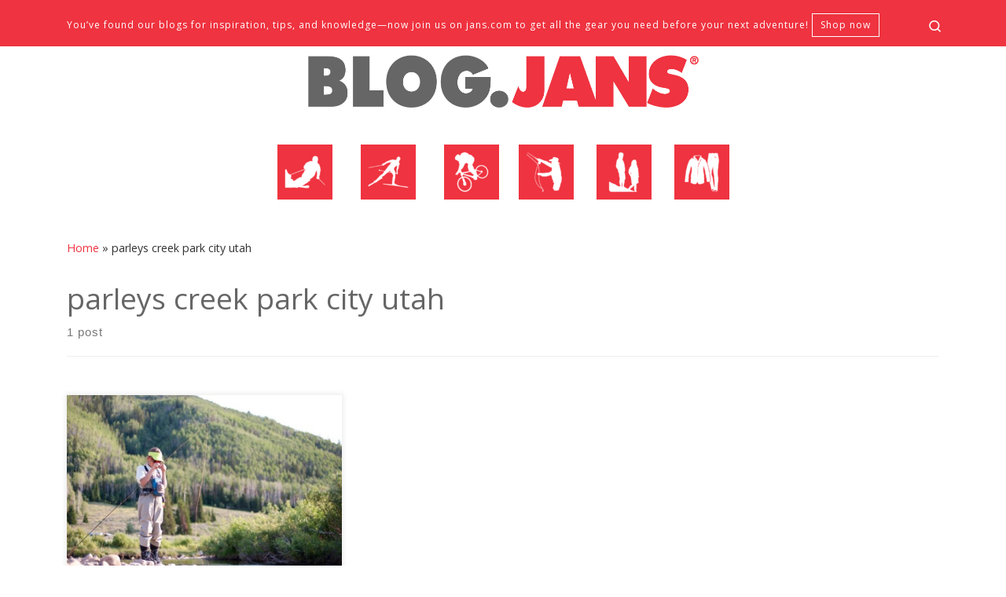

--- FILE ---
content_type: text/html; charset=UTF-8
request_url: https://blog.jans.com/tag/parleys-creek-park-city-utah/
body_size: 15861
content:
<!DOCTYPE html>
<!--[if IE 7]><html
class="ie ie7" lang=en>
<![endif]-->
<!--[if IE 8]><html
class="ie ie8" lang=en>
<![endif]-->
<!--[if !(IE 7) | !(IE 8)  ]><!--><html
lang=en class=no-js>
<!--<![endif]--><head><link
rel=stylesheet href=https://blog.jans.com/wp-content/cache/minify/96316.default.include.fc8a10.css media=all> <script src=https://blog.jans.com/wp-content/cache/minify/96316.default.include.1fb35f.js></script> <meta
charset="UTF-8"><meta
http-equiv="X-UA-Compatible" content="IE=EDGE"><meta
name="viewport" content="width=device-width, initial-scale=1.0"><link
rel=profile  href=https://gmpg.org/xfn/11><link
rel=pingback href> <script>(function(html){html.className=html.className.replace(/\bno-js\b/,'js')})(document.documentElement);</script> <meta
name='robots' content='index, follow, max-image-preview:large, max-snippet:-1, max-video-preview:-1'><meta
name="google-site-verification" content="HHfFfAD3KRsqGsTj3QBTsSxobU0J1DMlBrCmndUr0h0"><meta
name="msvalidate.01" content="34D126DDD2919E1171DACC42D384A1ED"><title>parleys creek park city utah Archives - blog.jans.com</title><link
rel=canonical href=https://blog.jans.com/tag/parleys-creek-park-city-utah/ ><meta
property="og:locale" content="en_US"><meta
property="og:type" content="article"><meta
property="og:title" content="parleys creek park city utah Archives - blog.jans.com"><meta
property="og:url" content="https://blog.jans.com/tag/parleys-creek-park-city-utah/"><meta
property="og:site_name" content="blog.jans.com"><meta
name="twitter:card" content="summary_large_image"> <script type=application/ld+json class=yoast-schema-graph>{"@context":"https://schema.org","@graph":[{"@type":"CollectionPage","@id":"https://blog.jans.com/tag/parleys-creek-park-city-utah/","url":"https://blog.jans.com/tag/parleys-creek-park-city-utah/","name":"parleys creek park city utah Archives - blog.jans.com","isPartOf":{"@id":"https://blog.jans.com/#website"},"primaryImageOfPage":{"@id":"https://blog.jans.com/tag/parleys-creek-park-city-utah/#primaryimage"},"image":{"@id":"https://blog.jans.com/tag/parleys-creek-park-city-utah/#primaryimage"},"thumbnailUrl":"https://blog.jans.com/wp-content/uploads/2013/06/fly-fishing-parleys-creek-in-the-late-1940s.jpg","breadcrumb":{"@id":"https://blog.jans.com/tag/parleys-creek-park-city-utah/#breadcrumb"},"inLanguage":"en"},{"@type":"ImageObject","inLanguage":"en","@id":"https://blog.jans.com/tag/parleys-creek-park-city-utah/#primaryimage","url":"https://blog.jans.com/wp-content/uploads/2013/06/fly-fishing-parleys-creek-in-the-late-1940s.jpg","contentUrl":"https://blog.jans.com/wp-content/uploads/2013/06/fly-fishing-parleys-creek-in-the-late-1940s.jpg","width":720,"height":480,"caption":"Fly Fishing Parley's Creek in the Late 1940's"},{"@type":"BreadcrumbList","@id":"https://blog.jans.com/tag/parleys-creek-park-city-utah/#breadcrumb","itemListElement":[{"@type":"ListItem","position":1,"name":"Home","item":"https://blog.jans.com/"},{"@type":"ListItem","position":2,"name":"parleys creek park city utah"}]},{"@type":"WebSite","@id":"https://blog.jans.com/#website","url":"https://blog.jans.com/","name":"blog.jans.com","description":"Mountain Recreation Experts","potentialAction":[{"@type":"SearchAction","target":{"@type":"EntryPoint","urlTemplate":"https://blog.jans.com/?s={search_term_string}"},"query-input":{"@type":"PropertyValueSpecification","valueRequired":true,"valueName":"search_term_string"}}],"inLanguage":"en"}]}</script> <link
rel=amphtml href=https://blog.jans.com/tag/parleys-creek-park-city-utah/amp/ ><meta
name="generator" content="AMP for WP 1.1.11"><link
rel=dns-prefetch href=//www.googletagmanager.com><link
rel=dns-prefetch href=//stats.wp.com><link
rel=dns-prefetch href=//widgets.wp.com><link
rel=dns-prefetch href=//s0.wp.com><link
rel=dns-prefetch href=//0.gravatar.com><link
rel=dns-prefetch href=//1.gravatar.com><link
rel=dns-prefetch href=//2.gravatar.com><link
rel=dns-prefetch href=//jetpack.wordpress.com><link
rel=dns-prefetch href=//public-api.wordpress.com><link
rel=alternate type=application/rss+xml title="blog.jans.com &raquo; Feed" href=https://blog.jans.com/feed/ ><link
rel=alternate type=application/rss+xml title="blog.jans.com &raquo; Comments Feed" href=https://blog.jans.com/comments/feed/ ><link
rel=alternate type=application/rss+xml title="blog.jans.com &raquo; parleys creek park city utah Tag Feed" href=https://blog.jans.com/tag/parleys-creek-park-city-utah/feed/ ><style id=wp-img-auto-sizes-contain-inline-css>img:is([sizes=auto i],[sizes^="auto," i]){contain-intrinsic-size:3000px 1500px}</style><style id=wp-emoji-styles-inline-css>img.wp-smiley,img.emoji{display:inline !important;border:none !important;box-shadow:none !important;height:1em !important;width:1em !important;margin:0
0.07em !important;vertical-align:-0.1em !important;background:none !important;padding:0
!important}</style><style id=wp-block-library-inline-css>/*<![CDATA[*/:root{--wp-block-synced-color:#7a00df;--wp-block-synced-color--rgb:122,0,223;--wp-bound-block-color:var(--wp-block-synced-color);--wp-editor-canvas-background:#ddd;--wp-admin-theme-color:#007cba;--wp-admin-theme-color--rgb:0,124,186;--wp-admin-theme-color-darker-10:#006ba1;--wp-admin-theme-color-darker-10--rgb:0,107,160.5;--wp-admin-theme-color-darker-20:#005a87;--wp-admin-theme-color-darker-20--rgb:0,90,135;--wp-admin-border-width-focus:2px}@media (min-resolution:192dpi){:root{--wp-admin-border-width-focus:1.5px}}.wp-element-button{cursor:pointer}:root .has-very-light-gray-background-color{background-color:#eee}:root .has-very-dark-gray-background-color{background-color:#313131}:root .has-very-light-gray-color{color:#eee}:root .has-very-dark-gray-color{color:#313131}:root .has-vivid-green-cyan-to-vivid-cyan-blue-gradient-background{background:linear-gradient(135deg,#00d084,#0693e3)}:root .has-purple-crush-gradient-background{background:linear-gradient(135deg,#34e2e4,#4721fb 50%,#ab1dfe)}:root .has-hazy-dawn-gradient-background{background:linear-gradient(135deg,#faaca8,#dad0ec)}:root .has-subdued-olive-gradient-background{background:linear-gradient(135deg,#fafae1,#67a671)}:root .has-atomic-cream-gradient-background{background:linear-gradient(135deg,#fdd79a,#004a59)}:root .has-nightshade-gradient-background{background:linear-gradient(135deg,#330968,#31cdcf)}:root .has-midnight-gradient-background{background:linear-gradient(135deg,#020381,#2874fc)}:root{--wp--preset--font-size--normal:16px;--wp--preset--font-size--huge:42px}.has-regular-font-size{font-size:1em}.has-larger-font-size{font-size:2.625em}.has-normal-font-size{font-size:var(--wp--preset--font-size--normal)}.has-huge-font-size{font-size:var(--wp--preset--font-size--huge)}.has-text-align-center{text-align:center}.has-text-align-left{text-align:left}.has-text-align-right{text-align:right}.has-fit-text{white-space:nowrap!important}#end-resizable-editor-section{display:none}.aligncenter{clear:both}.items-justified-left{justify-content:flex-start}.items-justified-center{justify-content:center}.items-justified-right{justify-content:flex-end}.items-justified-space-between{justify-content:space-between}.screen-reader-text{border:0;clip-path:inset(50%);height:1px;margin:-1px;overflow:hidden;padding:0;position:absolute;width:1px;word-wrap:normal!important}.screen-reader-text:focus{background-color:#ddd;clip-path:none;color:#444;display:block;font-size:1em;height:auto;left:5px;line-height:normal;padding:15px
23px 14px;text-decoration:none;top:5px;width:auto;z-index:100000}html :where(.has-border-color){border-style:solid}html :where([style*=border-top-color]){border-top-style:solid}html :where([style*=border-right-color]){border-right-style:solid}html :where([style*=border-bottom-color]){border-bottom-style:solid}html :where([style*=border-left-color]){border-left-style:solid}html :where([style*=border-width]){border-style:solid}html :where([style*=border-top-width]){border-top-style:solid}html :where([style*=border-right-width]){border-right-style:solid}html :where([style*=border-bottom-width]){border-bottom-style:solid}html :where([style*=border-left-width]){border-left-style:solid}html :where(img[class*=wp-image-]){height:auto;max-width:100%}:where(figure){margin:0
0 1em}html :where(.is-position-sticky){--wp-admin--admin-bar--position-offset:var(--wp-admin--admin-bar--height,0px)}@media screen and (max-width:600px){html:where(.is-position-sticky){--wp-admin--admin-bar--position-offset:0px}}/*]]>*/</style><style id=global-styles-inline-css>/*<![CDATA[*/:root{--wp--preset--aspect-ratio--square:1;--wp--preset--aspect-ratio--4-3:4/3;--wp--preset--aspect-ratio--3-4:3/4;--wp--preset--aspect-ratio--3-2:3/2;--wp--preset--aspect-ratio--2-3:2/3;--wp--preset--aspect-ratio--16-9:16/9;--wp--preset--aspect-ratio--9-16:9/16;--wp--preset--color--black:#000;--wp--preset--color--cyan-bluish-gray:#abb8c3;--wp--preset--color--white:#fff;--wp--preset--color--pale-pink:#f78da7;--wp--preset--color--vivid-red:#cf2e2e;--wp--preset--color--luminous-vivid-orange:#ff6900;--wp--preset--color--luminous-vivid-amber:#fcb900;--wp--preset--color--light-green-cyan:#7bdcb5;--wp--preset--color--vivid-green-cyan:#00d084;--wp--preset--color--pale-cyan-blue:#8ed1fc;--wp--preset--color--vivid-cyan-blue:#0693e3;--wp--preset--color--vivid-purple:#9b51e0;--wp--preset--gradient--vivid-cyan-blue-to-vivid-purple:linear-gradient(135deg,rgb(6,147,227) 0%,rgb(155,81,224) 100%);--wp--preset--gradient--light-green-cyan-to-vivid-green-cyan:linear-gradient(135deg,rgb(122,220,180) 0%,rgb(0,208,130) 100%);--wp--preset--gradient--luminous-vivid-amber-to-luminous-vivid-orange:linear-gradient(135deg,rgb(252,185,0) 0%,rgb(255,105,0) 100%);--wp--preset--gradient--luminous-vivid-orange-to-vivid-red:linear-gradient(135deg,rgb(255,105,0) 0%,rgb(207,46,46) 100%);--wp--preset--gradient--very-light-gray-to-cyan-bluish-gray:linear-gradient(135deg,rgb(238,238,238) 0%,rgb(169,184,195) 100%);--wp--preset--gradient--cool-to-warm-spectrum:linear-gradient(135deg,rgb(74,234,220) 0%,rgb(151,120,209) 20%,rgb(207,42,186) 40%,rgb(238,44,130) 60%,rgb(251,105,98) 80%,rgb(254,248,76) 100%);--wp--preset--gradient--blush-light-purple:linear-gradient(135deg,rgb(255,206,236) 0%,rgb(152,150,240) 100%);--wp--preset--gradient--blush-bordeaux:linear-gradient(135deg,rgb(254,205,165) 0%,rgb(254,45,45) 50%,rgb(107,0,62) 100%);--wp--preset--gradient--luminous-dusk:linear-gradient(135deg,rgb(255,203,112) 0%,rgb(199,81,192) 50%,rgb(65,88,208) 100%);--wp--preset--gradient--pale-ocean:linear-gradient(135deg,rgb(255,245,203) 0%,rgb(182,227,212) 50%,rgb(51,167,181) 100%);--wp--preset--gradient--electric-grass:linear-gradient(135deg,rgb(202,248,128) 0%,rgb(113,206,126) 100%);--wp--preset--gradient--midnight:linear-gradient(135deg,rgb(2,3,129) 0%,rgb(40,116,252) 100%);--wp--preset--font-size--small:13px;--wp--preset--font-size--medium:20px;--wp--preset--font-size--large:36px;--wp--preset--font-size--x-large:42px;--wp--preset--spacing--20:0.44rem;--wp--preset--spacing--30:0.67rem;--wp--preset--spacing--40:1rem;--wp--preset--spacing--50:1.5rem;--wp--preset--spacing--60:2.25rem;--wp--preset--spacing--70:3.38rem;--wp--preset--spacing--80:5.06rem;--wp--preset--shadow--natural:6px 6px 9px rgba(0, 0, 0, 0.2);--wp--preset--shadow--deep:12px 12px 50px rgba(0, 0, 0, 0.4);--wp--preset--shadow--sharp:6px 6px 0px rgba(0, 0, 0, 0.2);--wp--preset--shadow--outlined:6px 6px 0px -3px rgb(255, 255, 255), 6px 6px rgb(0, 0, 0);--wp--preset--shadow--crisp:6px 6px 0px rgb(0, 0, 0)}:where(.is-layout-flex){gap:0.5em}:where(.is-layout-grid){gap:0.5em}body .is-layout-flex{display:flex}.is-layout-flex{flex-wrap:wrap;align-items:center}.is-layout-flex>:is(*,div){margin:0}body .is-layout-grid{display:grid}.is-layout-grid>:is(*,div){margin:0}:where(.wp-block-columns.is-layout-flex){gap:2em}:where(.wp-block-columns.is-layout-grid){gap:2em}:where(.wp-block-post-template.is-layout-flex){gap:1.25em}:where(.wp-block-post-template.is-layout-grid){gap:1.25em}.has-black-color{color:var(--wp--preset--color--black) !important}.has-cyan-bluish-gray-color{color:var(--wp--preset--color--cyan-bluish-gray) !important}.has-white-color{color:var(--wp--preset--color--white) !important}.has-pale-pink-color{color:var(--wp--preset--color--pale-pink) !important}.has-vivid-red-color{color:var(--wp--preset--color--vivid-red) !important}.has-luminous-vivid-orange-color{color:var(--wp--preset--color--luminous-vivid-orange) !important}.has-luminous-vivid-amber-color{color:var(--wp--preset--color--luminous-vivid-amber) !important}.has-light-green-cyan-color{color:var(--wp--preset--color--light-green-cyan) !important}.has-vivid-green-cyan-color{color:var(--wp--preset--color--vivid-green-cyan) !important}.has-pale-cyan-blue-color{color:var(--wp--preset--color--pale-cyan-blue) !important}.has-vivid-cyan-blue-color{color:var(--wp--preset--color--vivid-cyan-blue) !important}.has-vivid-purple-color{color:var(--wp--preset--color--vivid-purple) !important}.has-black-background-color{background-color:var(--wp--preset--color--black) !important}.has-cyan-bluish-gray-background-color{background-color:var(--wp--preset--color--cyan-bluish-gray) !important}.has-white-background-color{background-color:var(--wp--preset--color--white) !important}.has-pale-pink-background-color{background-color:var(--wp--preset--color--pale-pink) !important}.has-vivid-red-background-color{background-color:var(--wp--preset--color--vivid-red) !important}.has-luminous-vivid-orange-background-color{background-color:var(--wp--preset--color--luminous-vivid-orange) !important}.has-luminous-vivid-amber-background-color{background-color:var(--wp--preset--color--luminous-vivid-amber) !important}.has-light-green-cyan-background-color{background-color:var(--wp--preset--color--light-green-cyan) !important}.has-vivid-green-cyan-background-color{background-color:var(--wp--preset--color--vivid-green-cyan) !important}.has-pale-cyan-blue-background-color{background-color:var(--wp--preset--color--pale-cyan-blue) !important}.has-vivid-cyan-blue-background-color{background-color:var(--wp--preset--color--vivid-cyan-blue) !important}.has-vivid-purple-background-color{background-color:var(--wp--preset--color--vivid-purple) !important}.has-black-border-color{border-color:var(--wp--preset--color--black) !important}.has-cyan-bluish-gray-border-color{border-color:var(--wp--preset--color--cyan-bluish-gray) !important}.has-white-border-color{border-color:var(--wp--preset--color--white) !important}.has-pale-pink-border-color{border-color:var(--wp--preset--color--pale-pink) !important}.has-vivid-red-border-color{border-color:var(--wp--preset--color--vivid-red) !important}.has-luminous-vivid-orange-border-color{border-color:var(--wp--preset--color--luminous-vivid-orange) !important}.has-luminous-vivid-amber-border-color{border-color:var(--wp--preset--color--luminous-vivid-amber) !important}.has-light-green-cyan-border-color{border-color:var(--wp--preset--color--light-green-cyan) !important}.has-vivid-green-cyan-border-color{border-color:var(--wp--preset--color--vivid-green-cyan) !important}.has-pale-cyan-blue-border-color{border-color:var(--wp--preset--color--pale-cyan-blue) !important}.has-vivid-cyan-blue-border-color{border-color:var(--wp--preset--color--vivid-cyan-blue) !important}.has-vivid-purple-border-color{border-color:var(--wp--preset--color--vivid-purple) !important}.has-vivid-cyan-blue-to-vivid-purple-gradient-background{background:var(--wp--preset--gradient--vivid-cyan-blue-to-vivid-purple) !important}.has-light-green-cyan-to-vivid-green-cyan-gradient-background{background:var(--wp--preset--gradient--light-green-cyan-to-vivid-green-cyan) !important}.has-luminous-vivid-amber-to-luminous-vivid-orange-gradient-background{background:var(--wp--preset--gradient--luminous-vivid-amber-to-luminous-vivid-orange) !important}.has-luminous-vivid-orange-to-vivid-red-gradient-background{background:var(--wp--preset--gradient--luminous-vivid-orange-to-vivid-red) !important}.has-very-light-gray-to-cyan-bluish-gray-gradient-background{background:var(--wp--preset--gradient--very-light-gray-to-cyan-bluish-gray) !important}.has-cool-to-warm-spectrum-gradient-background{background:var(--wp--preset--gradient--cool-to-warm-spectrum) !important}.has-blush-light-purple-gradient-background{background:var(--wp--preset--gradient--blush-light-purple) !important}.has-blush-bordeaux-gradient-background{background:var(--wp--preset--gradient--blush-bordeaux) !important}.has-luminous-dusk-gradient-background{background:var(--wp--preset--gradient--luminous-dusk) !important}.has-pale-ocean-gradient-background{background:var(--wp--preset--gradient--pale-ocean) !important}.has-electric-grass-gradient-background{background:var(--wp--preset--gradient--electric-grass) !important}.has-midnight-gradient-background{background:var(--wp--preset--gradient--midnight) !important}.has-small-font-size{font-size:var(--wp--preset--font-size--small) !important}.has-medium-font-size{font-size:var(--wp--preset--font-size--medium) !important}.has-large-font-size{font-size:var(--wp--preset--font-size--large) !important}.has-x-large-font-size{font-size:var(--wp--preset--font-size--x-large) !important}/*]]>*/</style><style id=classic-theme-styles-inline-css>/*! This file is auto-generated */
.wp-block-button__link{color:#fff;background-color:#32373c;border-radius:9999px;box-shadow:none;text-decoration:none;padding:calc(.667em + 2px) calc(1.333em + 2px);font-size:1.125em}.wp-block-file__button{background:#32373c;color:#fff;text-decoration:none}</style><link
rel=stylesheet id=menu-image-css href='https://blog.jans.com/wp-content/plugins/menu-image/includes/css/menu-image.css?ver=3.13' media=all><link
rel=stylesheet id=dashicons-css href='https://blog.jans.com/wp-includes/css/dashicons.min.css?ver=6.9' media=all><style id=customizr-main-inline-css>::-moz-selection{background-color:#ef3340}::selection{background-color:#ef3340}a,.btn-skin:active,.btn-skin:focus,.btn-skin:hover,.btn-skin.inverted,.grid-container__classic .post-type__icon,.post-type__icon:hover .icn-format,.grid-container__classic .post-type__icon:hover .icn-format,[class*='grid-container__'] .entry-title a.czr-title:hover,input[type=checkbox]:checked::before{color:#ef3340}.czr-css-loader>div,.btn-skin,.btn-skin:active,.btn-skin:focus,.btn-skin:hover,.btn-skin-h-dark,.btn-skin-h-dark.inverted:active,.btn-skin-h-dark.inverted:focus,.btn-skin-h-dark.inverted:hover{border-color:#ef3340}.tc-header.border-top{border-top-color:#ef3340}[class*='grid-container__'] .entry-title a:hover::after,.grid-container__classic .post-type__icon,.btn-skin,.btn-skin.inverted:active,.btn-skin.inverted:focus,.btn-skin.inverted:hover,.btn-skin-h-dark,.btn-skin-h-dark.inverted:active,.btn-skin-h-dark.inverted:focus,.btn-skin-h-dark.inverted:hover,.sidebar .widget-title::after,input[type=radio]:checked::before{background-color:#ef3340}.btn-skin-light:active,.btn-skin-light:focus,.btn-skin-light:hover,.btn-skin-light.inverted{color:#f57a82}input:not([type='submit']):not([type='button']):not([type='number']):not([type='checkbox']):not([type='radio']):focus,textarea:focus,.btn-skin-light,.btn-skin-light.inverted,.btn-skin-light:active,.btn-skin-light:focus,.btn-skin-light:hover,.btn-skin-light.inverted:active,.btn-skin-light.inverted:focus,.btn-skin-light.inverted:hover{border-color:#f57a82}.btn-skin-light,.btn-skin-light.inverted:active,.btn-skin-light.inverted:focus,.btn-skin-light.inverted:hover{background-color:#f57a82}.btn-skin-lightest:active,.btn-skin-lightest:focus,.btn-skin-lightest:hover,.btn-skin-lightest.inverted{color:#f69299}.btn-skin-lightest,.btn-skin-lightest.inverted,.btn-skin-lightest:active,.btn-skin-lightest:focus,.btn-skin-lightest:hover,.btn-skin-lightest.inverted:active,.btn-skin-lightest.inverted:focus,.btn-skin-lightest.inverted:hover{border-color:#f69299}.btn-skin-lightest,.btn-skin-lightest.inverted:active,.btn-skin-lightest.inverted:focus,.btn-skin-lightest.inverted:hover{background-color:#f69299}.pagination,a:hover,a:focus,a:active,.btn-skin-dark:active,.btn-skin-dark:focus,.btn-skin-dark:hover,.btn-skin-dark.inverted,.btn-skin-dark-oh:active,.btn-skin-dark-oh:focus,.btn-skin-dark-oh:hover,.post-info a:not(.btn):hover,.grid-container__classic .post-type__icon .icn-format,[class*='grid-container__'] .hover .entry-title a,.widget-area a:not(.btn):hover,a.czr-format-link:hover,.format-link.hover a.czr-format-link,button[type=submit]:hover,button[type=submit]:active,button[type=submit]:focus,input[type=submit]:hover,input[type=submit]:active,input[type=submit]:focus,.tabs .nav-link:hover,.tabs .nav-link.active,.tabs .nav-link.active:hover,.tabs .nav-link.active:focus{color:#d4111e}.grid-container__classic.tc-grid-border .grid__item,.btn-skin-dark,.btn-skin-dark.inverted,button[type=submit],input[type=submit],.btn-skin-dark:active,.btn-skin-dark:focus,.btn-skin-dark:hover,.btn-skin-dark.inverted:active,.btn-skin-dark.inverted:focus,.btn-skin-dark.inverted:hover,.btn-skin-h-dark:active,.btn-skin-h-dark:focus,.btn-skin-h-dark:hover,.btn-skin-h-dark.inverted,.btn-skin-h-dark.inverted,.btn-skin-h-dark.inverted,.btn-skin-dark-oh:active,.btn-skin-dark-oh:focus,.btn-skin-dark-oh:hover,.btn-skin-dark-oh.inverted:active,.btn-skin-dark-oh.inverted:focus,.btn-skin-dark-oh.inverted:hover,button[type=submit]:hover,button[type=submit]:active,button[type=submit]:focus,input[type=submit]:hover,input[type=submit]:active,input[type=submit]:focus{border-color:#d4111e}.btn-skin-dark,.btn-skin-dark.inverted:active,.btn-skin-dark.inverted:focus,.btn-skin-dark.inverted:hover,.btn-skin-h-dark:active,.btn-skin-h-dark:focus,.btn-skin-h-dark:hover,.btn-skin-h-dark.inverted,.btn-skin-h-dark.inverted,.btn-skin-h-dark.inverted,.btn-skin-dark-oh.inverted:active,.btn-skin-dark-oh.inverted:focus,.btn-skin-dark-oh.inverted:hover,.grid-container__classic .post-type__icon:hover,button[type=submit],input[type=submit],.czr-link-hover-underline .widgets-list-layout-links a:not(.btn)::before,.czr-link-hover-underline .widget_archive a:not(.btn)::before,.czr-link-hover-underline .widget_nav_menu a:not(.btn)::before,.czr-link-hover-underline .widget_rss ul a:not(.btn)::before,.czr-link-hover-underline .widget_recent_entries a:not(.btn)::before,.czr-link-hover-underline .widget_categories a:not(.btn)::before,.czr-link-hover-underline .widget_meta a:not(.btn)::before,.czr-link-hover-underline .widget_recent_comments a:not(.btn)::before,.czr-link-hover-underline .widget_pages a:not(.btn)::before,.czr-link-hover-underline .widget_calendar a:not(.btn)::before,[class*='grid-container__'] .hover .entry-title a::after,a.czr-format-link::before,.comment-author a::before,.comment-link::before,.tabs .nav-link.active::before{background-color:#d4111e}.btn-skin-dark-shaded:active,.btn-skin-dark-shaded:focus,.btn-skin-dark-shaded:hover,.btn-skin-dark-shaded.inverted{background-color:rgba(212,17,30,0.2)}.btn-skin-dark-shaded,.btn-skin-dark-shaded.inverted:active,.btn-skin-dark-shaded.inverted:focus,.btn-skin-dark-shaded.inverted:hover{background-color:rgba(212,17,30,0.8)}.navbar-brand,.header-tagline,h1,h2,h3,.tc-dropcap{font-family:'Open Sans'}body{font-family:'Open Sans'}.tc-header.border-top{border-top-width:5px;border-top-style:solid}.grid-container__classic .czr__r-wGOC::before{padding-top:61.803398%}@media (min-width: 768px){.grid-container__classic .czr__r-wGOC::before{padding-top:40%}}#czr-push-footer{display:none;visibility:hidden}.czr-sticky-footer #czr-push-footer.sticky-footer-enabled{display:block}</style><link
rel=stylesheet id=customizr-ms-respond-css href='https://blog.jans.com/wp-content/themes/customizr/assets/front/css/style-modular-scale.min.css?ver=4.4.24' media=all><link
rel=stylesheet id=customizr-style-css href='https://blog.jans.com/wp-content/themes/customizr-child/style.css?ver=4.4.24' media=all><link
rel=stylesheet id=jetpack_likes-css href='https://blog.jans.com/wp-content/plugins/jetpack/modules/likes/style.css?ver=15.4' media=all> <script src="https://blog.jans.com/wp-includes/js/jquery/jquery.min.js?ver=3.7.1" id=jquery-core-js></script> <script src="https://blog.jans.com/wp-includes/js/underscore.min.js?ver=1.13.7" id=underscore-js></script> <script id=tc-scripts-js-extra>var CZRParams={"assetsPath":"https://blog.jans.com/wp-content/themes/customizr/assets/front/","mainScriptUrl":"https://blog.jans.com/wp-content/themes/customizr/assets/front/js/tc-scripts.min.js?4.4.24","deferFontAwesome":"1","fontAwesomeUrl":"https://blog.jans.com/wp-content/themes/customizr/assets/shared/fonts/fa/css/fontawesome-all.min.css?4.4.24","_disabled":[],"centerSliderImg":"1","isLightBoxEnabled":"1","SmoothScroll":{"Enabled":true,"Options":{"touchpadSupport":false}},"isAnchorScrollEnabled":"1","anchorSmoothScrollExclude":{"simple":["[class*=edd]",".carousel-control","[data-toggle=\"modal\"]","[data-toggle=\"dropdown\"]","[data-toggle=\"czr-dropdown\"]","[data-toggle=\"tooltip\"]","[data-toggle=\"popover\"]","[data-toggle=\"collapse\"]","[data-toggle=\"czr-collapse\"]","[data-toggle=\"tab\"]","[data-toggle=\"pill\"]","[data-toggle=\"czr-pill\"]","[class*=upme]","[class*=um-]"],"deep":{"classes":[],"ids":[]}},"timerOnScrollAllBrowsers":"1","centerAllImg":"1","HasComments":"","LoadModernizr":"1","stickyHeader":"","extLinksStyle":"","extLinksTargetExt":"","extLinksSkipSelectors":{"classes":["btn","button"],"ids":[]},"dropcapEnabled":"","dropcapWhere":{"post":"","page":""},"dropcapMinWords":"","dropcapSkipSelectors":{"tags":["IMG","IFRAME","H1","H2","H3","H4","H5","H6","BLOCKQUOTE","UL","OL"],"classes":["btn"],"id":[]},"imgSmartLoadEnabled":"1","imgSmartLoadOpts":{"parentSelectors":["[class*=grid-container], .article-container",".__before_main_wrapper",".widget-front",".post-related-articles",".tc-singular-thumbnail-wrapper",".sek-module-inner"],"opts":{"excludeImg":[".tc-holder-img"]}},"imgSmartLoadsForSliders":"1","pluginCompats":[],"isWPMobile":"","menuStickyUserSettings":{"desktop":"stick_up","mobile":"stick_up"},"adminAjaxUrl":"https://blog.jans.com/wp-admin/admin-ajax.php","ajaxUrl":"https://blog.jans.com/?czrajax=1","frontNonce":{"id":"CZRFrontNonce","handle":"e4d8cd99da"},"isDevMode":"","isModernStyle":"1","i18n":{"Permanently dismiss":"Permanently dismiss"},"frontNotifications":{"welcome":{"enabled":false,"content":"","dismissAction":"dismiss_welcome_note_front"}},"preloadGfonts":"1","googleFonts":"Open+Sans","version":"4.4.24"};</script> 
 <script src="https://www.googletagmanager.com/gtag/js?id=GT-T94VR7ZC" id=google_gtagjs-js async></script> <script id=google_gtagjs-js-after>window.dataLayer=window.dataLayer||[];function gtag(){dataLayer.push(arguments);}
gtag("set","linker",{"domains":["blog.jans.com"]});gtag("js",new Date());gtag("set","developer_id.dZTNiMT",true);gtag("config","GT-T94VR7ZC");</script> <link
rel=https://api.w.org/ href=https://blog.jans.com/wp-json/ ><link
rel=alternate title=JSON type=application/json href=https://blog.jans.com/wp-json/wp/v2/tags/181><link
rel=EditURI type=application/rsd+xml title=RSD href=https://blog.jans.com/xmlrpc.php?rsd><meta
name="generator" content="WordPress 6.9"><meta
name="generator" content="Site Kit by Google 1.170.0"><style>img#wpstats{display:none}</style><link
rel=preload as=font type=font/woff2 href=https://blog.jans.com/wp-content/themes/customizr/assets/shared/fonts/customizr/customizr.woff2?128396981 crossorigin=anonymous> <script type=application/ld+json class=saswp-schema-markup-output>[{"@context":"https:\/\/schema.org\/","@type":"CollectionPage","@id":"https:\/\/blog.jans.com\/tag\/parleys-creek-park-city-utah\/#CollectionPage","headline":"parleys creek park city utah","description":"","url":"https:\/\/blog.jans.com\/tag\/parleys-creek-park-city-utah\/","hasPart":[{"@type":"Article","headline":"Fly Fishing Parley&#8217;s Creek in the Late 1940&#8217;s","url":"https:\/\/blog.jans.com\/fly-fishing-parleys-creek-in-the-late-1940s\/","datePublished":"2013-06-26T06:47:47-06:00","dateModified":"2018-05-30T12:32:08-06:00","mainEntityOfPage":"https:\/\/blog.jans.com\/fly-fishing-parleys-creek-in-the-late-1940s\/","author":{"@type":"Person","name":"Jans","url":"https:\/\/blog.jans.com\/author\/jans\/","sameAs":["https:\/\/www.jans.com\/"],"image":{"@type":"ImageObject","url":"https:\/\/secure.gravatar.com\/avatar\/524773cc192582946bc299c8bc8d9f078323bb154d8c7ac46f0cbfc60ddbe6b5?s=96&r=pg","height":96,"width":96}},"publisher":{"@type":"Organization","name":"Jans Mountain Recreation Experts","url":"https:\/\/www.jans.com\/","logo":{"@type":"ImageObject","url":"https:\/\/blog.jans.com\/wp-content\/uploads\/2018\/04\/JCOM_Logo.png","width":409,"height":69}},"image":[{"@type":"ImageObject","@id":"https:\/\/blog.jans.com\/fly-fishing-parleys-creek-in-the-late-1940s\/#primaryimage","url":"https:\/\/blog.jans.com\/wp-content\/uploads\/2013\/06\/fly-fishing-parleys-creek-in-the-late-1940s-1200x800.jpg","width":"1200","height":"800","caption":"Fly Fishing Parley's Creek in the Late 1940's"},{"@type":"ImageObject","url":"https:\/\/blog.jans.com\/wp-content\/uploads\/2013\/06\/fly-fishing-parleys-creek-in-the-late-1940s-1200x900.jpg","width":"1200","height":"900","caption":"Fly Fishing Parley's Creek in the Late 1940's"},{"@type":"ImageObject","url":"https:\/\/blog.jans.com\/wp-content\/uploads\/2013\/06\/fly-fishing-parleys-creek-in-the-late-1940s-1200x675.jpg","width":"1200","height":"675","caption":"Fly Fishing Parley's Creek in the Late 1940's"},{"@type":"ImageObject","url":"https:\/\/blog.jans.com\/wp-content\/uploads\/2013\/06\/fly-fishing-parleys-creek-in-the-late-1940s-720x720.jpg","width":"720","height":"720","caption":"Fly Fishing Parley's Creek in the Late 1940's"}]}]},{"@context":"https:\/\/schema.org\/","@type":"BreadcrumbList","@id":"https:\/\/blog.jans.com\/tag\/parleys-creek-park-city-utah\/#breadcrumb","itemListElement":[{"@type":"ListItem","position":1,"item":{"@id":"https:\/\/blog.jans.com","name":"blog.jans.com"}},{"@type":"ListItem","position":2,"item":{"@id":"https:\/\/blog.jans.com\/tag\/parleys-creek-park-city-utah\/","name":"parleys creek park city utah"}}]}]</script> <script>if(screen.width<769){window.location="https://blog.jans.com/tag/parleys-creek-park-city-utah/amp/";}</script> <link
rel=icon href=https://blog.jans.com/wp-content/uploads/2018/04/cropped-blog_JCOM_icon-1-1-32x32.png sizes=32x32><link
rel=icon href=https://blog.jans.com/wp-content/uploads/2018/04/cropped-blog_JCOM_icon-1-1-192x192.png sizes=192x192><link
rel=apple-touch-icon href=https://blog.jans.com/wp-content/uploads/2018/04/cropped-blog_JCOM_icon-1-1-180x180.png><meta
name="msapplication-TileImage" content="https://blog.jans.com/wp-content/uploads/2018/04/cropped-blog_JCOM_icon-1-1-270x270.png"><style id=wp-custom-css>.header-skin-light .nav__utils
a{color:#fff}.topbar-navbar__wrapper{background-color:#ef3340;color:#fff}.header-skin-light [class*=nav__menu] .nav__link:hover{color:#fff;border:none}.header-skin-light [class*=nav__menu] .nav__link{color:#fff}#topbar-menu a .nav__title
span{border:1px
solid #fff;padding:5px
10px;display:inline-block}#topbar-menu a .nav__title span:hover{background-color:#333}.wp-block-image figcaption::before,.wp-caption-text::before{border:none}.wp-block-image
figcaption{text-align:center}h1,h2,h3,h4,h5,h6{color:#666 !important;font-weight:normal !important}.menu-item a
img{width:70px}.menu-item a.menu-image-hovered img.hovered-image,
.menu-item a.menu-image-hovered:hover img.menu-image{width:70px}img.attachment-slider-full,
img.wp-post-image,
section
img{opacity:initial !important}#learnMore{display:none}#productCell{display:inline-block;width:25%;padding-top:20px;padding-right:46px;padding-bottom:20px;padding-left:46px;line-height:20px;text-align:center}#productCell a:link{color:#666 !important;text-decoration:none}.productPrice{font-family:Arial,Helvetica,sans-serif;color:#e71c40;font-size:12px}.expert-byline{font-style:italic;color:#666;text-align:center;display:block}.expert-byline a:link,
.expert-byline a:visited{font-style:normal;text-decoration:none;color:#e71c40}.expert-byline
img{-moz-border-radius:27px;-webkit-border-radius:27px;border-radius:27px;-khtml-border-radius:27px;width:55px;height:55px;display:inline-block;vertical-align:middle}h3.czrs-subtitle{color:#fff !important;background:rgba(0,0,0,0.5)}.widget_sow-video
iframe{height:118px}h3.widget-title{font-size:12px}ol{word-wrap:inherit}blockquote{margin:0
50px;padding:0;border:0}blockquote::before{display:none}blockquote
p{margin:1em
10%;font-weight:initial;font-size:1.2em;line-height:1.65em;padding:0}.blogType{position:relative;background:#e71c40;width:100%;padding:5px
0px;-moz-border-radius:10px;-webkit-border-radius:10px;border-radius:10px;-khtml-border-radius:10px;clear:both}.blogType
img{width:43px !important;height:43px !important;float:left;clear:both;margin:-14px 20px 0px 25px !important;border:3px
solid #fcfcfc}.blogType
h2{color:#fff !important;margin:0px
!important;padding:0;clear:none !important;font-size:24px !important}.blogSection
.rating{color:#fff;float:right}.blogSection
img{width:43px !important;height:43px !important;border:3px
solid #fcfcfc;margin:-14px 20px 0px 10px !important;float:right}.blogSection{position:relative;background:#e71c40;width:100%;padding:5px
0px;-moz-border-radius:10px;-webkit-border-radius:10px;border-radius:10px;-khtml-border-radius:10px;clear:both;margin-top:50px}.blogSection
h2{color:#fff !important;margin:0px
0px 0px 20px !important;clear:none !important;font-size:24px !important}.blogSectionDescription{border-left:1px solid #ccc;border-right:1px solid #ccc;border-bottom:1px solid #ccc;margin:0px
18px;font-size:10px;color:#333;padding:0px
0px 0px 10px}.blogVerdict{width:658px;height:auto;border:1px
solid #e71c40;clear:both;margin:50px
auto 0px auto;padding-bottom:3px}.blogVerdict
h2{display:block;padding:5px
5px 5px 13px !important;background:#e71c40 !important;margin:3px
3px 0px 3px !important;color:#fff !important;clear:both;font-size:24px !important}.blogVerdict
p{display:block;padding:5px
!important;background:#fff;margin:3px
3px 0px 3px !important;color:#333 !important;clear:both;border:1px
#ccc solid}.blogVerdict
img{width:43px !important;height:43px !important;border:1px
solid #fff;margin:0px
10px 10px 0px !important;float:left !important}.blogProduct{border-top:1px solid #e71c40;font-size:12px;margin:50px
0px 25px 0px;display:block;text-align:center}.blogProductCell{display:inline-block;float:none !important;padding:0px
!important;margin:0px
20px;vertical-align:top}.blogProductCell
img{border-width:0px;border-style:solid;width:150px !important;height:160px !important;margin:0
!important}.productTitle{font-family:Arial,Helvetica,sans-serif;font-size:12px;font-weight:bold;color:#000;text-transform:capitalize}.productInfo{color:#666;font-weight:bold}.blogPullquote{color:#e71c40;font-size:35px;line-height:45px;width:85%;float:right;clear:both;border-top:solid 1px #ccc;padding:15px
0px 50px 15px;margin:100px
0px}.blogProduct{border-top:1px solid #e71c40;font-size:12px;margin:50px
0px 25px 0px;display:block;text-align:center}.blogProductNote{color:#e71c40 !important;font-size:12px !important;text-align:left}.czr-credits{display:none}h1{color:#666}h2{color:#ef3340}p,h2,h3,h4,h5,h6,ul,ol{margin-left:10%;margin-right:10%}.wp-caption-text{text-align:center;font-size:12px}.wp-caption-text::before{display:none}article .entry-content{color:#333}.desktop-sticky,.mobile-sticky{box-shadow:none}.topbar-navbar__wrapper,.tc-header{border:0}.tc-header:not(.header-transparent){box-shadow:none}.navbar-brand
img{width:500px;height:auto;margin:0
0 25px 0}.mobile-navbar__wrapper .navbar-brand-sitelogo
img{width:auto}.tc-header{height:275px}.footer-skin-dark
.footer__wrapper{background:#fff;background:url([data-uri]…EiIGhlaWdodD0iMSIgZmlsbD0idXJsKCNncmFkLXVjZ2ctZ2VuZXJhdGVkKSIgLz4KPC9zdmc+);background:-moz-linear-gradient(left,#fff 0%,#ccc 100%);background:-webkit-gradient(linear,left top,right top,color-stop(0%,#ffffff),color-stop(100%,#cccccc));background:-webkit-linear-gradient(left,#fff 0%,#ccc 100%);background:-o-linear-gradient(left,#fff 0%,#ccc 100%);background:-ms-linear-gradient(left,#fff 0%,#ccc 100%);background:linear-gradient(to right,#fff 0%,#ccc 100%);filter:progid:DXImageTransform.Microsoft.gradient(startColorstr='#ffffff',endColorstr='#cccccc',GradientType=1);border-top:1px solid #999}.footer-skin-dark .footer__wrapper
#colophon{background-color:transparent}.footer-skin-dark .footer__wrapper,
.footer-skin-dark .footer__wrapper
a{color:#666;font-size:18px}.colophon__row .footer__credits,
.colophon__row .footer__credits
a{font-size:12px}#sow-editor-7,#sow-editor-8,#sow-editor-9{min-height:315px}.nav__menu .menu-item{min-width:80px;text-align:center}.nav__menu{font-size:12px}#footer .row .widget_sow-editor{min-height:261px}@media (min-width: 768px){.mobile-navbar__wrapper .navbar-brand-sitelogo
img{max-height:100px !important;width:400px;height:auto}}@media (max-width: 991px){.menu-item a
img{display:none}.tc-header{height:auto}}</style></head><body
class="archive tag tag-parleys-creek-park-city-utah tag-181 wp-embed-responsive wp-theme-customizr wp-child-theme-customizr-child czr-link-hover-underline-off header-skin-light footer-skin-dark czr-no-sidebar tc-center-images czr-full-layout customizr-4-4-24-with-child-theme czr-post-list-context czr-sticky-footer">
<a
class="screen-reader-text skip-link" href=#content>Skip to content</a><div
id=tc-page-wrap class><header
class="tpnav-header__header tc-header logo_centered sticky-brand-shrink-on sticky-transparent border-top czr-submenu-fade czr-submenu-move" ><div
class="topbar-navbar__wrapper " ><div
class=container><div
class="row flex-row flex-lg-nowrap justify-content-start justify-content-lg-end align-items-center topbar-navbar__row"><div
class="topbar-nav__container col col-auto d-none d-lg-flex"><nav
id=topbar-nav class=topbar-nav__nav><div
class="nav__menu-wrapper topbar-nav__menu-wrapper czr-open-on-hover" ><ul
id=topbar-menu class="topbar-nav__menu regular-nav nav__menu nav"><li
id=menu-item-6197 class="header menu-item menu-item-type-custom menu-item-object-custom menu-item-6197"><a
target=_blank href="https://www.jans.com/?utm_source=Jans+Blog&#038;utm_campaign=Global+Banner" class=nav__link><span
class=nav__title>You’ve found our blogs for inspiration, tips, and knowledge—now join us on jans.com to get all the gear you need before your next adventure! <span>Shop now</span></span></a></li></ul></div></nav></div><div
class="topbar-nav__utils nav__utils col-auto d-none d-lg-flex" ><ul
class="nav utils flex-row flex-nowrap regular-nav">
<li
class="nav__search " >
<a
href=# class="search-toggle_btn icn-search czr-overlay-toggle_btn"  aria-expanded=false><span
class=sr-only>Search</span></a><div
class=czr-search-expand><div
class=czr-search-expand-inner><div
class="search-form__container " ><form
action=https://blog.jans.com/ method=get class="czr-form search-form"><div
class="form-group czr-focus">
<label
for=s-696c4f3c0d994 id=lsearch-696c4f3c0d994>
<span
class=screen-reader-text>Search</span>
<input
id=s-696c4f3c0d994 class="form-control czr-search-field" name=s type=search value aria-describedby=lsearch-696c4f3c0d994 placeholder="Search &hellip;">
</label>
<button
type=submit class=button><i
class=icn-search></i><span
class=screen-reader-text>Search &hellip;</span></button></div></form></div></div></div>
</li></ul></div></div></div></div><div
class="primary-navbar__wrapper d-none d-lg-block has-horizontal-menu desktop-sticky" ><div
class=container-fluid><div
class="row align-items-center flex-row primary-navbar__row"><div
class="branding__container col col-auto" ><div
class="branding align-items-center flex-column "><div
class="branding-row d-flex flex-row align-items-center"><div
class="navbar-brand col-auto " >
<a
class=navbar-brand-sitelogo href=https://blog.jans.com/  aria-label="blog.jans.com | Mountain Recreation Experts" >
<img
src=https://blog.jans.com/wp-content/uploads/2018/04/blog_JCOM_Logo.png alt="Back Home" class width=986 height=136  data-no-retina>  </a></div></div></div></div><div
class="primary-nav__container justify-content-lg-around col col-lg-auto flex-lg-column" ><div
class="primary-nav__wrapper flex-lg-row align-items-center justify-content-end"><nav
class="primary-nav__nav col" id=primary-nav><div
class="nav__menu-wrapper primary-nav__menu-wrapper justify-content-end czr-open-on-hover" ><ul
id=main-menu class="primary-nav__menu regular-nav nav__menu nav"><li
id=menu-item-521 class="menu-item menu-item-type-taxonomy menu-item-object-category menu-item-521"><a
href=https://blog.jans.com/category/ski-shop/ class="menu-image-title-below menu-image-hovered nav__link"><span
class=nav__title><span
class=menu-image-hover-wrapper><img
width=70 height=70 src=https://blog.jans.com/wp-content/uploads/2018/04/ski-shop-70x70.gif class="menu-image menu-image-title-below" alt="Ski Shop Icon" decoding=async data-attachment-id=530 data-permalink=https://blog.jans.com/ski-shop/ data-orig-file=https://blog.jans.com/wp-content/uploads/2018/04/ski-shop.gif data-orig-size=250,250 data-comments-opened=1 data-image-meta={&quot;aperture&quot;:&quot;0&quot;,&quot;credit&quot;:&quot;&quot;,&quot;camera&quot;:&quot;&quot;,&quot;caption&quot;:&quot;&quot;,&quot;created_timestamp&quot;:&quot;0&quot;,&quot;copyright&quot;:&quot;&quot;,&quot;focal_length&quot;:&quot;0&quot;,&quot;iso&quot;:&quot;0&quot;,&quot;shutter_speed&quot;:&quot;0&quot;,&quot;title&quot;:&quot;&quot;,&quot;orientation&quot;:&quot;0&quot;} data-image-title="Ski Shop Icon" data-image-description="&lt;p&gt;Ski Shop Icon&lt;/p&gt;
" data-image-caption="&lt;p&gt;Ski Shop Icon&lt;/p&gt;
" data-medium-file=https://blog.jans.com/wp-content/uploads/2018/04/ski-shop.gif data-large-file=https://blog.jans.com/wp-content/uploads/2018/04/ski-shop.gif><img
width=70 height=70 src=https://blog.jans.com/wp-content/uploads/2018/04/ski-shop-on-70x70.gif class="hovered-image menu-image-title-below" alt style="margin-left: -70px;" decoding=async data-attachment-id=531 data-permalink=https://blog.jans.com/ski-shop-on/ data-orig-file=https://blog.jans.com/wp-content/uploads/2018/04/ski-shop-on.gif data-orig-size=250,250 data-comments-opened=1 data-image-meta={&quot;aperture&quot;:&quot;0&quot;,&quot;credit&quot;:&quot;&quot;,&quot;camera&quot;:&quot;&quot;,&quot;caption&quot;:&quot;&quot;,&quot;created_timestamp&quot;:&quot;0&quot;,&quot;copyright&quot;:&quot;&quot;,&quot;focal_length&quot;:&quot;0&quot;,&quot;iso&quot;:&quot;0&quot;,&quot;shutter_speed&quot;:&quot;0&quot;,&quot;title&quot;:&quot;&quot;,&quot;orientation&quot;:&quot;0&quot;} data-image-title="Ski Shop Hover Icon" data-image-description data-image-caption="&lt;p&gt;Ski Shop Hover Icon&lt;/p&gt;
" data-medium-file=https://blog.jans.com/wp-content/uploads/2018/04/ski-shop-on.gif data-large-file=https://blog.jans.com/wp-content/uploads/2018/04/ski-shop-on.gif></span><span
class="menu-image-title-below menu-image-title">Ski Shop</span></span></a></li>
<li
id=menu-item-520 class="menu-item menu-item-type-taxonomy menu-item-object-category menu-item-520"><a
href=https://blog.jans.com/category/nordic-shop/ class="menu-image-title-below menu-image-hovered nav__link"><span
class=nav__title><span
class=menu-image-hover-wrapper><img
width=70 height=70 src=https://blog.jans.com/wp-content/uploads/2018/04/nordic-shop-70x70.gif class="menu-image menu-image-title-below" alt decoding=async data-attachment-id=532 data-permalink=https://blog.jans.com/nordic-shop/ data-orig-file=https://blog.jans.com/wp-content/uploads/2018/04/nordic-shop.gif data-orig-size=250,250 data-comments-opened=1 data-image-meta={&quot;aperture&quot;:&quot;0&quot;,&quot;credit&quot;:&quot;&quot;,&quot;camera&quot;:&quot;&quot;,&quot;caption&quot;:&quot;&quot;,&quot;created_timestamp&quot;:&quot;0&quot;,&quot;copyright&quot;:&quot;&quot;,&quot;focal_length&quot;:&quot;0&quot;,&quot;iso&quot;:&quot;0&quot;,&quot;shutter_speed&quot;:&quot;0&quot;,&quot;title&quot;:&quot;&quot;,&quot;orientation&quot;:&quot;0&quot;} data-image-title="Nordic Shop Icon" data-image-description data-image-caption="&lt;p&gt;Nordic Shop Icon&lt;/p&gt;
" data-medium-file=https://blog.jans.com/wp-content/uploads/2018/04/nordic-shop.gif data-large-file=https://blog.jans.com/wp-content/uploads/2018/04/nordic-shop.gif><img
width=70 height=70 src=https://blog.jans.com/wp-content/uploads/2018/04/nordic-shop-on-70x70.gif class="hovered-image menu-image-title-below" alt style="margin-left: -70px;" decoding=async data-attachment-id=533 data-permalink=https://blog.jans.com/nordic-shop-on/ data-orig-file=https://blog.jans.com/wp-content/uploads/2018/04/nordic-shop-on.gif data-orig-size=250,250 data-comments-opened=1 data-image-meta={&quot;aperture&quot;:&quot;0&quot;,&quot;credit&quot;:&quot;&quot;,&quot;camera&quot;:&quot;&quot;,&quot;caption&quot;:&quot;&quot;,&quot;created_timestamp&quot;:&quot;0&quot;,&quot;copyright&quot;:&quot;&quot;,&quot;focal_length&quot;:&quot;0&quot;,&quot;iso&quot;:&quot;0&quot;,&quot;shutter_speed&quot;:&quot;0&quot;,&quot;title&quot;:&quot;&quot;,&quot;orientation&quot;:&quot;0&quot;} data-image-title="Nordic Shop Hover Icon" data-image-description data-image-caption="&lt;p&gt;Nordic Shop Hover Icon&lt;/p&gt;
" data-medium-file=https://blog.jans.com/wp-content/uploads/2018/04/nordic-shop-on.gif data-large-file=https://blog.jans.com/wp-content/uploads/2018/04/nordic-shop-on.gif></span><span
class="menu-image-title-below menu-image-title">Nordic Shop</span></span></a></li>
<li
id=menu-item-517 class="menu-item menu-item-type-taxonomy menu-item-object-category menu-item-517"><a
href=https://blog.jans.com/category/bike-shop/ class="menu-image-title-below menu-image-hovered nav__link"><span
class=nav__title><span
class=menu-image-hover-wrapper><img
width=70 height=70 src=https://blog.jans.com/wp-content/uploads/2018/04/bike-shop-70x70.gif class="menu-image menu-image-title-below" alt="Bike Shop Icon" decoding=async data-attachment-id=534 data-permalink=https://blog.jans.com/bike-shop/ data-orig-file=https://blog.jans.com/wp-content/uploads/2018/04/bike-shop.gif data-orig-size=250,250 data-comments-opened=1 data-image-meta={&quot;aperture&quot;:&quot;0&quot;,&quot;credit&quot;:&quot;&quot;,&quot;camera&quot;:&quot;&quot;,&quot;caption&quot;:&quot;&quot;,&quot;created_timestamp&quot;:&quot;0&quot;,&quot;copyright&quot;:&quot;&quot;,&quot;focal_length&quot;:&quot;0&quot;,&quot;iso&quot;:&quot;0&quot;,&quot;shutter_speed&quot;:&quot;0&quot;,&quot;title&quot;:&quot;&quot;,&quot;orientation&quot;:&quot;0&quot;} data-image-title="Bike Shop Icon" data-image-description="&lt;p&gt;Bike Shop Icon&lt;/p&gt;
" data-image-caption="&lt;p&gt;Bike Shop Icon&lt;/p&gt;
" data-medium-file=https://blog.jans.com/wp-content/uploads/2018/04/bike-shop.gif data-large-file=https://blog.jans.com/wp-content/uploads/2018/04/bike-shop.gif><img
width=70 height=70 src=https://blog.jans.com/wp-content/uploads/2018/04/bike-shop-on-70x70.gif class="hovered-image menu-image-title-below" alt="Bike Shop Hover Icon" style="margin-left: -70px;" decoding=async data-attachment-id=535 data-permalink=https://blog.jans.com/bike-shop-on/ data-orig-file=https://blog.jans.com/wp-content/uploads/2018/04/bike-shop-on.gif data-orig-size=250,250 data-comments-opened=1 data-image-meta={&quot;aperture&quot;:&quot;0&quot;,&quot;credit&quot;:&quot;&quot;,&quot;camera&quot;:&quot;&quot;,&quot;caption&quot;:&quot;&quot;,&quot;created_timestamp&quot;:&quot;0&quot;,&quot;copyright&quot;:&quot;&quot;,&quot;focal_length&quot;:&quot;0&quot;,&quot;iso&quot;:&quot;0&quot;,&quot;shutter_speed&quot;:&quot;0&quot;,&quot;title&quot;:&quot;&quot;,&quot;orientation&quot;:&quot;0&quot;} data-image-title="Bike Shop Hover Icon" data-image-description="&lt;p&gt;Bike Shop Hover Icon&lt;/p&gt;
" data-image-caption="&lt;p&gt;Bike Shop Hover Icon&lt;/p&gt;
" data-medium-file=https://blog.jans.com/wp-content/uploads/2018/04/bike-shop-on.gif data-large-file=https://blog.jans.com/wp-content/uploads/2018/04/bike-shop-on.gif></span><span
class="menu-image-title-below menu-image-title">Bike Shop</span></span></a></li>
<li
id=menu-item-518 class="menu-item menu-item-type-taxonomy menu-item-object-category menu-item-518"><a
href=https://blog.jans.com/category/fly-shop/ class="menu-image-title-below menu-image-hovered nav__link"><span
class=nav__title><span
class=menu-image-hover-wrapper><img
width=70 height=70 src=https://blog.jans.com/wp-content/uploads/2018/04/fly-shop-70x70.gif class="menu-image menu-image-title-below" alt="Fly Shop Icon" decoding=async data-attachment-id=536 data-permalink=https://blog.jans.com/fly-shop/ data-orig-file=https://blog.jans.com/wp-content/uploads/2018/04/fly-shop.gif data-orig-size=250,250 data-comments-opened=1 data-image-meta={&quot;aperture&quot;:&quot;0&quot;,&quot;credit&quot;:&quot;&quot;,&quot;camera&quot;:&quot;&quot;,&quot;caption&quot;:&quot;&quot;,&quot;created_timestamp&quot;:&quot;0&quot;,&quot;copyright&quot;:&quot;&quot;,&quot;focal_length&quot;:&quot;0&quot;,&quot;iso&quot;:&quot;0&quot;,&quot;shutter_speed&quot;:&quot;0&quot;,&quot;title&quot;:&quot;&quot;,&quot;orientation&quot;:&quot;0&quot;} data-image-title="Fly Shop Icon" data-image-description="&lt;p&gt;Fly Shop Icon&lt;/p&gt;
" data-image-caption="&lt;p&gt;Fly Shop Icon&lt;/p&gt;
" data-medium-file=https://blog.jans.com/wp-content/uploads/2018/04/fly-shop.gif data-large-file=https://blog.jans.com/wp-content/uploads/2018/04/fly-shop.gif><img
width=70 height=70 src=https://blog.jans.com/wp-content/uploads/2018/04/fly-shop-on-70x70.gif class="hovered-image menu-image-title-below" alt style="margin-left: -70px;" decoding=async data-attachment-id=537 data-permalink=https://blog.jans.com/fly-shop-on/ data-orig-file=https://blog.jans.com/wp-content/uploads/2018/04/fly-shop-on.gif data-orig-size=250,250 data-comments-opened=1 data-image-meta={&quot;aperture&quot;:&quot;0&quot;,&quot;credit&quot;:&quot;&quot;,&quot;camera&quot;:&quot;&quot;,&quot;caption&quot;:&quot;&quot;,&quot;created_timestamp&quot;:&quot;0&quot;,&quot;copyright&quot;:&quot;&quot;,&quot;focal_length&quot;:&quot;0&quot;,&quot;iso&quot;:&quot;0&quot;,&quot;shutter_speed&quot;:&quot;0&quot;,&quot;title&quot;:&quot;&quot;,&quot;orientation&quot;:&quot;0&quot;} data-image-title="Fly Shop Hover Icon" data-image-description data-image-caption="&lt;p&gt;Fly Shop Hover Icon&lt;/p&gt;
" data-medium-file=https://blog.jans.com/wp-content/uploads/2018/04/fly-shop-on.gif data-large-file=https://blog.jans.com/wp-content/uploads/2018/04/fly-shop-on.gif></span><span
class="menu-image-title-below menu-image-title">Fly Shop</span></span></a></li>
<li
id=menu-item-519 class="menu-item menu-item-type-taxonomy menu-item-object-category menu-item-519"><a
href=https://blog.jans.com/category/mtn-active/ class="menu-image-title-below menu-image-hovered nav__link"><span
class=nav__title><span
class=menu-image-hover-wrapper><img
width=70 height=70 src=https://blog.jans.com/wp-content/uploads/2018/04/mtn-active-70x70.gif class="menu-image menu-image-title-below" alt="Mtn Active Icon" decoding=async data-attachment-id=538 data-permalink=https://blog.jans.com/mtn-active/ data-orig-file=https://blog.jans.com/wp-content/uploads/2018/04/mtn-active.gif data-orig-size=250,250 data-comments-opened=1 data-image-meta={&quot;aperture&quot;:&quot;0&quot;,&quot;credit&quot;:&quot;&quot;,&quot;camera&quot;:&quot;&quot;,&quot;caption&quot;:&quot;&quot;,&quot;created_timestamp&quot;:&quot;0&quot;,&quot;copyright&quot;:&quot;&quot;,&quot;focal_length&quot;:&quot;0&quot;,&quot;iso&quot;:&quot;0&quot;,&quot;shutter_speed&quot;:&quot;0&quot;,&quot;title&quot;:&quot;&quot;,&quot;orientation&quot;:&quot;0&quot;} data-image-title="Mtn Active Icon" data-image-description="&lt;p&gt;Mtn Active Icon&lt;/p&gt;
" data-image-caption="&lt;p&gt;Mtn Active Icon&lt;/p&gt;
" data-medium-file=https://blog.jans.com/wp-content/uploads/2018/04/mtn-active.gif data-large-file=https://blog.jans.com/wp-content/uploads/2018/04/mtn-active.gif><img
width=70 height=70 src=https://blog.jans.com/wp-content/uploads/2018/04/mtn-active-on-70x70.gif class="hovered-image menu-image-title-below" alt style="margin-left: -70px;" decoding=async data-attachment-id=539 data-permalink=https://blog.jans.com/mtn-active-on/ data-orig-file=https://blog.jans.com/wp-content/uploads/2018/04/mtn-active-on.gif data-orig-size=250,250 data-comments-opened=1 data-image-meta={&quot;aperture&quot;:&quot;0&quot;,&quot;credit&quot;:&quot;&quot;,&quot;camera&quot;:&quot;&quot;,&quot;caption&quot;:&quot;&quot;,&quot;created_timestamp&quot;:&quot;0&quot;,&quot;copyright&quot;:&quot;&quot;,&quot;focal_length&quot;:&quot;0&quot;,&quot;iso&quot;:&quot;0&quot;,&quot;shutter_speed&quot;:&quot;0&quot;,&quot;title&quot;:&quot;&quot;,&quot;orientation&quot;:&quot;0&quot;} data-image-title="Mtn Active Hover Icon" data-image-description data-image-caption="&lt;p&gt;Mtn Active Hover Icon&lt;/p&gt;
" data-medium-file=https://blog.jans.com/wp-content/uploads/2018/04/mtn-active-on.gif data-large-file=https://blog.jans.com/wp-content/uploads/2018/04/mtn-active-on.gif></span><span
class="menu-image-title-below menu-image-title">Mtn Active</span></span></a></li>
<li
id=menu-item-522 class="menu-item menu-item-type-taxonomy menu-item-object-category menu-item-522"><a
href=https://blog.jans.com/category/clothing/ class="menu-image-title-below menu-image-hovered nav__link"><span
class=nav__title><span
class=menu-image-hover-wrapper><img
width=70 height=70 src=https://blog.jans.com/wp-content/uploads/2018/04/clothing-70x70.gif class="menu-image menu-image-title-below" alt decoding=async data-attachment-id=540 data-permalink=https://blog.jans.com/clothing/ data-orig-file=https://blog.jans.com/wp-content/uploads/2018/04/clothing.gif data-orig-size=250,250 data-comments-opened=1 data-image-meta={&quot;aperture&quot;:&quot;0&quot;,&quot;credit&quot;:&quot;&quot;,&quot;camera&quot;:&quot;&quot;,&quot;caption&quot;:&quot;&quot;,&quot;created_timestamp&quot;:&quot;0&quot;,&quot;copyright&quot;:&quot;&quot;,&quot;focal_length&quot;:&quot;0&quot;,&quot;iso&quot;:&quot;0&quot;,&quot;shutter_speed&quot;:&quot;0&quot;,&quot;title&quot;:&quot;&quot;,&quot;orientation&quot;:&quot;0&quot;} data-image-title="Clothing Icon" data-image-description data-image-caption="&lt;p&gt;Clothing Icon&lt;/p&gt;
" data-medium-file=https://blog.jans.com/wp-content/uploads/2018/04/clothing.gif data-large-file=https://blog.jans.com/wp-content/uploads/2018/04/clothing.gif><img
width=70 height=70 src=https://blog.jans.com/wp-content/uploads/2018/04/clothing-on-70x70.gif class="hovered-image menu-image-title-below" alt="Clothing Icon" style="margin-left: -70px;" decoding=async data-attachment-id=541 data-permalink=https://blog.jans.com/clothing-on/ data-orig-file=https://blog.jans.com/wp-content/uploads/2018/04/clothing-on.gif data-orig-size=250,250 data-comments-opened=1 data-image-meta={&quot;aperture&quot;:&quot;0&quot;,&quot;credit&quot;:&quot;&quot;,&quot;camera&quot;:&quot;&quot;,&quot;caption&quot;:&quot;&quot;,&quot;created_timestamp&quot;:&quot;0&quot;,&quot;copyright&quot;:&quot;&quot;,&quot;focal_length&quot;:&quot;0&quot;,&quot;iso&quot;:&quot;0&quot;,&quot;shutter_speed&quot;:&quot;0&quot;,&quot;title&quot;:&quot;&quot;,&quot;orientation&quot;:&quot;0&quot;} data-image-title="Clothing Hover Icon" data-image-description="&lt;p&gt;Clothing Icon&lt;/p&gt;
" data-image-caption="&lt;p&gt;Clothing Hover Icon&lt;/p&gt;
" data-medium-file=https://blog.jans.com/wp-content/uploads/2018/04/clothing-on.gif data-large-file=https://blog.jans.com/wp-content/uploads/2018/04/clothing-on.gif></span><span
class="menu-image-title-below menu-image-title">Clothing</span></span></a></li></ul></div></nav></div></div></div></div></div><div
class="mobile-navbar__wrapper d-lg-none mobile-sticky" ><div
class="branding__container justify-content-between align-items-center container-fluid" ><div
class="branding flex-column"><div
class="branding-row d-flex align-self-start flex-row align-items-center"><div
class="navbar-brand col-auto " >
<a
class=navbar-brand-sitelogo href=https://blog.jans.com/  aria-label="blog.jans.com | Mountain Recreation Experts" >
<img
src=https://blog.jans.com/wp-content/uploads/2018/04/blog_JCOM_Logo.png alt="Back Home" class width=986 height=136  data-no-retina>  </a></div></div></div><div
class="mobile-utils__wrapper nav__utils regular-nav"><ul
class="nav utils row flex-row flex-nowrap">
<li
class="nav__search " >
<a
href=# class="search-toggle_btn icn-search czr-dropdown" data-aria-haspopup=true aria-expanded=false><span
class=sr-only>Search</span></a><div
class=czr-search-expand><div
class=czr-search-expand-inner><div
class="search-form__container " ><form
action=https://blog.jans.com/ method=get class="czr-form search-form"><div
class="form-group czr-focus">
<label
for=s-696c4f3c1ecac id=lsearch-696c4f3c1ecac>
<span
class=screen-reader-text>Search</span>
<input
id=s-696c4f3c1ecac class="form-control czr-search-field" name=s type=search value aria-describedby=lsearch-696c4f3c1ecac placeholder="Search &hellip;">
</label>
<button
type=submit class=button><i
class=icn-search></i><span
class=screen-reader-text>Search &hellip;</span></button></div></form></div></div></div><ul
class="dropdown-menu czr-dropdown-menu">
<li
class="header-search__container container-fluid"><div
class="search-form__container " ><form
action=https://blog.jans.com/ method=get class="czr-form search-form"><div
class="form-group czr-focus">
<label
for=s-696c4f3c1f230 id=lsearch-696c4f3c1f230>
<span
class=screen-reader-text>Search</span>
<input
id=s-696c4f3c1f230 class="form-control czr-search-field" name=s type=search value aria-describedby=lsearch-696c4f3c1f230 placeholder="Search &hellip;">
</label>
<button
type=submit class=button><i
class=icn-search></i><span
class=screen-reader-text>Search &hellip;</span></button></div></form></div></li></ul>
</li>
<li
class="hamburger-toggler__container " >
<button
class="ham-toggler-menu czr-collapsed" data-toggle=czr-collapse data-target=#mobile-nav><span
class=ham__toggler-span-wrapper><span
class="line line-1"></span><span
class="line line-2"></span><span
class="line line-3"></span></span><span
class=screen-reader-text>Menu</span></button>
</li></ul></div></div><div
class="mobile-nav__container " ><nav
class="mobile-nav__nav flex-column czr-collapse" id=mobile-nav><div
class="mobile-nav__inner container-fluid"><div
class="nav__menu-wrapper mobile-nav__menu-wrapper czr-open-on-click" ><ul
id=mobile-nav-menu class="mobile-nav__menu vertical-nav nav__menu flex-column nav"><li
class="menu-item menu-item-type-taxonomy menu-item-object-category menu-item-521"><a
href=https://blog.jans.com/category/ski-shop/ class="menu-image-title-below menu-image-hovered nav__link"><span
class=nav__title><span
class=menu-image-hover-wrapper><img
width=70 height=70 src=https://blog.jans.com/wp-content/uploads/2018/04/ski-shop-70x70.gif class="menu-image menu-image-title-below" alt="Ski Shop Icon" decoding=async data-attachment-id=530 data-permalink=https://blog.jans.com/ski-shop/ data-orig-file=https://blog.jans.com/wp-content/uploads/2018/04/ski-shop.gif data-orig-size=250,250 data-comments-opened=1 data-image-meta={&quot;aperture&quot;:&quot;0&quot;,&quot;credit&quot;:&quot;&quot;,&quot;camera&quot;:&quot;&quot;,&quot;caption&quot;:&quot;&quot;,&quot;created_timestamp&quot;:&quot;0&quot;,&quot;copyright&quot;:&quot;&quot;,&quot;focal_length&quot;:&quot;0&quot;,&quot;iso&quot;:&quot;0&quot;,&quot;shutter_speed&quot;:&quot;0&quot;,&quot;title&quot;:&quot;&quot;,&quot;orientation&quot;:&quot;0&quot;} data-image-title="Ski Shop Icon" data-image-description="&lt;p&gt;Ski Shop Icon&lt;/p&gt;
" data-image-caption="&lt;p&gt;Ski Shop Icon&lt;/p&gt;
" data-medium-file=https://blog.jans.com/wp-content/uploads/2018/04/ski-shop.gif data-large-file=https://blog.jans.com/wp-content/uploads/2018/04/ski-shop.gif><img
width=70 height=70 src=https://blog.jans.com/wp-content/uploads/2018/04/ski-shop-on-70x70.gif class="hovered-image menu-image-title-below" alt style="margin-left: -70px;" decoding=async data-attachment-id=531 data-permalink=https://blog.jans.com/ski-shop-on/ data-orig-file=https://blog.jans.com/wp-content/uploads/2018/04/ski-shop-on.gif data-orig-size=250,250 data-comments-opened=1 data-image-meta={&quot;aperture&quot;:&quot;0&quot;,&quot;credit&quot;:&quot;&quot;,&quot;camera&quot;:&quot;&quot;,&quot;caption&quot;:&quot;&quot;,&quot;created_timestamp&quot;:&quot;0&quot;,&quot;copyright&quot;:&quot;&quot;,&quot;focal_length&quot;:&quot;0&quot;,&quot;iso&quot;:&quot;0&quot;,&quot;shutter_speed&quot;:&quot;0&quot;,&quot;title&quot;:&quot;&quot;,&quot;orientation&quot;:&quot;0&quot;} data-image-title="Ski Shop Hover Icon" data-image-description data-image-caption="&lt;p&gt;Ski Shop Hover Icon&lt;/p&gt;
" data-medium-file=https://blog.jans.com/wp-content/uploads/2018/04/ski-shop-on.gif data-large-file=https://blog.jans.com/wp-content/uploads/2018/04/ski-shop-on.gif></span><span
class="menu-image-title-below menu-image-title">Ski Shop</span></span></a></li>
<li
class="menu-item menu-item-type-taxonomy menu-item-object-category menu-item-520"><a
href=https://blog.jans.com/category/nordic-shop/ class="menu-image-title-below menu-image-hovered nav__link"><span
class=nav__title><span
class=menu-image-hover-wrapper><img
width=70 height=70 src=https://blog.jans.com/wp-content/uploads/2018/04/nordic-shop-70x70.gif class="menu-image menu-image-title-below" alt decoding=async data-attachment-id=532 data-permalink=https://blog.jans.com/nordic-shop/ data-orig-file=https://blog.jans.com/wp-content/uploads/2018/04/nordic-shop.gif data-orig-size=250,250 data-comments-opened=1 data-image-meta={&quot;aperture&quot;:&quot;0&quot;,&quot;credit&quot;:&quot;&quot;,&quot;camera&quot;:&quot;&quot;,&quot;caption&quot;:&quot;&quot;,&quot;created_timestamp&quot;:&quot;0&quot;,&quot;copyright&quot;:&quot;&quot;,&quot;focal_length&quot;:&quot;0&quot;,&quot;iso&quot;:&quot;0&quot;,&quot;shutter_speed&quot;:&quot;0&quot;,&quot;title&quot;:&quot;&quot;,&quot;orientation&quot;:&quot;0&quot;} data-image-title="Nordic Shop Icon" data-image-description data-image-caption="&lt;p&gt;Nordic Shop Icon&lt;/p&gt;
" data-medium-file=https://blog.jans.com/wp-content/uploads/2018/04/nordic-shop.gif data-large-file=https://blog.jans.com/wp-content/uploads/2018/04/nordic-shop.gif><img
width=70 height=70 src=https://blog.jans.com/wp-content/uploads/2018/04/nordic-shop-on-70x70.gif class="hovered-image menu-image-title-below" alt style="margin-left: -70px;" decoding=async data-attachment-id=533 data-permalink=https://blog.jans.com/nordic-shop-on/ data-orig-file=https://blog.jans.com/wp-content/uploads/2018/04/nordic-shop-on.gif data-orig-size=250,250 data-comments-opened=1 data-image-meta={&quot;aperture&quot;:&quot;0&quot;,&quot;credit&quot;:&quot;&quot;,&quot;camera&quot;:&quot;&quot;,&quot;caption&quot;:&quot;&quot;,&quot;created_timestamp&quot;:&quot;0&quot;,&quot;copyright&quot;:&quot;&quot;,&quot;focal_length&quot;:&quot;0&quot;,&quot;iso&quot;:&quot;0&quot;,&quot;shutter_speed&quot;:&quot;0&quot;,&quot;title&quot;:&quot;&quot;,&quot;orientation&quot;:&quot;0&quot;} data-image-title="Nordic Shop Hover Icon" data-image-description data-image-caption="&lt;p&gt;Nordic Shop Hover Icon&lt;/p&gt;
" data-medium-file=https://blog.jans.com/wp-content/uploads/2018/04/nordic-shop-on.gif data-large-file=https://blog.jans.com/wp-content/uploads/2018/04/nordic-shop-on.gif></span><span
class="menu-image-title-below menu-image-title">Nordic Shop</span></span></a></li>
<li
class="menu-item menu-item-type-taxonomy menu-item-object-category menu-item-517"><a
href=https://blog.jans.com/category/bike-shop/ class="menu-image-title-below menu-image-hovered nav__link"><span
class=nav__title><span
class=menu-image-hover-wrapper><img
width=70 height=70 src=https://blog.jans.com/wp-content/uploads/2018/04/bike-shop-70x70.gif class="menu-image menu-image-title-below" alt="Bike Shop Icon" decoding=async data-attachment-id=534 data-permalink=https://blog.jans.com/bike-shop/ data-orig-file=https://blog.jans.com/wp-content/uploads/2018/04/bike-shop.gif data-orig-size=250,250 data-comments-opened=1 data-image-meta={&quot;aperture&quot;:&quot;0&quot;,&quot;credit&quot;:&quot;&quot;,&quot;camera&quot;:&quot;&quot;,&quot;caption&quot;:&quot;&quot;,&quot;created_timestamp&quot;:&quot;0&quot;,&quot;copyright&quot;:&quot;&quot;,&quot;focal_length&quot;:&quot;0&quot;,&quot;iso&quot;:&quot;0&quot;,&quot;shutter_speed&quot;:&quot;0&quot;,&quot;title&quot;:&quot;&quot;,&quot;orientation&quot;:&quot;0&quot;} data-image-title="Bike Shop Icon" data-image-description="&lt;p&gt;Bike Shop Icon&lt;/p&gt;
" data-image-caption="&lt;p&gt;Bike Shop Icon&lt;/p&gt;
" data-medium-file=https://blog.jans.com/wp-content/uploads/2018/04/bike-shop.gif data-large-file=https://blog.jans.com/wp-content/uploads/2018/04/bike-shop.gif><img
width=70 height=70 src=https://blog.jans.com/wp-content/uploads/2018/04/bike-shop-on-70x70.gif class="hovered-image menu-image-title-below" alt="Bike Shop Hover Icon" style="margin-left: -70px;" decoding=async data-attachment-id=535 data-permalink=https://blog.jans.com/bike-shop-on/ data-orig-file=https://blog.jans.com/wp-content/uploads/2018/04/bike-shop-on.gif data-orig-size=250,250 data-comments-opened=1 data-image-meta={&quot;aperture&quot;:&quot;0&quot;,&quot;credit&quot;:&quot;&quot;,&quot;camera&quot;:&quot;&quot;,&quot;caption&quot;:&quot;&quot;,&quot;created_timestamp&quot;:&quot;0&quot;,&quot;copyright&quot;:&quot;&quot;,&quot;focal_length&quot;:&quot;0&quot;,&quot;iso&quot;:&quot;0&quot;,&quot;shutter_speed&quot;:&quot;0&quot;,&quot;title&quot;:&quot;&quot;,&quot;orientation&quot;:&quot;0&quot;} data-image-title="Bike Shop Hover Icon" data-image-description="&lt;p&gt;Bike Shop Hover Icon&lt;/p&gt;
" data-image-caption="&lt;p&gt;Bike Shop Hover Icon&lt;/p&gt;
" data-medium-file=https://blog.jans.com/wp-content/uploads/2018/04/bike-shop-on.gif data-large-file=https://blog.jans.com/wp-content/uploads/2018/04/bike-shop-on.gif></span><span
class="menu-image-title-below menu-image-title">Bike Shop</span></span></a></li>
<li
class="menu-item menu-item-type-taxonomy menu-item-object-category menu-item-518"><a
href=https://blog.jans.com/category/fly-shop/ class="menu-image-title-below menu-image-hovered nav__link"><span
class=nav__title><span
class=menu-image-hover-wrapper><img
width=70 height=70 src=https://blog.jans.com/wp-content/uploads/2018/04/fly-shop-70x70.gif class="menu-image menu-image-title-below" alt="Fly Shop Icon" decoding=async data-attachment-id=536 data-permalink=https://blog.jans.com/fly-shop/ data-orig-file=https://blog.jans.com/wp-content/uploads/2018/04/fly-shop.gif data-orig-size=250,250 data-comments-opened=1 data-image-meta={&quot;aperture&quot;:&quot;0&quot;,&quot;credit&quot;:&quot;&quot;,&quot;camera&quot;:&quot;&quot;,&quot;caption&quot;:&quot;&quot;,&quot;created_timestamp&quot;:&quot;0&quot;,&quot;copyright&quot;:&quot;&quot;,&quot;focal_length&quot;:&quot;0&quot;,&quot;iso&quot;:&quot;0&quot;,&quot;shutter_speed&quot;:&quot;0&quot;,&quot;title&quot;:&quot;&quot;,&quot;orientation&quot;:&quot;0&quot;} data-image-title="Fly Shop Icon" data-image-description="&lt;p&gt;Fly Shop Icon&lt;/p&gt;
" data-image-caption="&lt;p&gt;Fly Shop Icon&lt;/p&gt;
" data-medium-file=https://blog.jans.com/wp-content/uploads/2018/04/fly-shop.gif data-large-file=https://blog.jans.com/wp-content/uploads/2018/04/fly-shop.gif><img
width=70 height=70 src=https://blog.jans.com/wp-content/uploads/2018/04/fly-shop-on-70x70.gif class="hovered-image menu-image-title-below" alt style="margin-left: -70px;" decoding=async data-attachment-id=537 data-permalink=https://blog.jans.com/fly-shop-on/ data-orig-file=https://blog.jans.com/wp-content/uploads/2018/04/fly-shop-on.gif data-orig-size=250,250 data-comments-opened=1 data-image-meta={&quot;aperture&quot;:&quot;0&quot;,&quot;credit&quot;:&quot;&quot;,&quot;camera&quot;:&quot;&quot;,&quot;caption&quot;:&quot;&quot;,&quot;created_timestamp&quot;:&quot;0&quot;,&quot;copyright&quot;:&quot;&quot;,&quot;focal_length&quot;:&quot;0&quot;,&quot;iso&quot;:&quot;0&quot;,&quot;shutter_speed&quot;:&quot;0&quot;,&quot;title&quot;:&quot;&quot;,&quot;orientation&quot;:&quot;0&quot;} data-image-title="Fly Shop Hover Icon" data-image-description data-image-caption="&lt;p&gt;Fly Shop Hover Icon&lt;/p&gt;
" data-medium-file=https://blog.jans.com/wp-content/uploads/2018/04/fly-shop-on.gif data-large-file=https://blog.jans.com/wp-content/uploads/2018/04/fly-shop-on.gif></span><span
class="menu-image-title-below menu-image-title">Fly Shop</span></span></a></li>
<li
class="menu-item menu-item-type-taxonomy menu-item-object-category menu-item-519"><a
href=https://blog.jans.com/category/mtn-active/ class="menu-image-title-below menu-image-hovered nav__link"><span
class=nav__title><span
class=menu-image-hover-wrapper><img
width=70 height=70 src=https://blog.jans.com/wp-content/uploads/2018/04/mtn-active-70x70.gif class="menu-image menu-image-title-below" alt="Mtn Active Icon" decoding=async data-attachment-id=538 data-permalink=https://blog.jans.com/mtn-active/ data-orig-file=https://blog.jans.com/wp-content/uploads/2018/04/mtn-active.gif data-orig-size=250,250 data-comments-opened=1 data-image-meta={&quot;aperture&quot;:&quot;0&quot;,&quot;credit&quot;:&quot;&quot;,&quot;camera&quot;:&quot;&quot;,&quot;caption&quot;:&quot;&quot;,&quot;created_timestamp&quot;:&quot;0&quot;,&quot;copyright&quot;:&quot;&quot;,&quot;focal_length&quot;:&quot;0&quot;,&quot;iso&quot;:&quot;0&quot;,&quot;shutter_speed&quot;:&quot;0&quot;,&quot;title&quot;:&quot;&quot;,&quot;orientation&quot;:&quot;0&quot;} data-image-title="Mtn Active Icon" data-image-description="&lt;p&gt;Mtn Active Icon&lt;/p&gt;
" data-image-caption="&lt;p&gt;Mtn Active Icon&lt;/p&gt;
" data-medium-file=https://blog.jans.com/wp-content/uploads/2018/04/mtn-active.gif data-large-file=https://blog.jans.com/wp-content/uploads/2018/04/mtn-active.gif><img
width=70 height=70 src=https://blog.jans.com/wp-content/uploads/2018/04/mtn-active-on-70x70.gif class="hovered-image menu-image-title-below" alt style="margin-left: -70px;" decoding=async data-attachment-id=539 data-permalink=https://blog.jans.com/mtn-active-on/ data-orig-file=https://blog.jans.com/wp-content/uploads/2018/04/mtn-active-on.gif data-orig-size=250,250 data-comments-opened=1 data-image-meta={&quot;aperture&quot;:&quot;0&quot;,&quot;credit&quot;:&quot;&quot;,&quot;camera&quot;:&quot;&quot;,&quot;caption&quot;:&quot;&quot;,&quot;created_timestamp&quot;:&quot;0&quot;,&quot;copyright&quot;:&quot;&quot;,&quot;focal_length&quot;:&quot;0&quot;,&quot;iso&quot;:&quot;0&quot;,&quot;shutter_speed&quot;:&quot;0&quot;,&quot;title&quot;:&quot;&quot;,&quot;orientation&quot;:&quot;0&quot;} data-image-title="Mtn Active Hover Icon" data-image-description data-image-caption="&lt;p&gt;Mtn Active Hover Icon&lt;/p&gt;
" data-medium-file=https://blog.jans.com/wp-content/uploads/2018/04/mtn-active-on.gif data-large-file=https://blog.jans.com/wp-content/uploads/2018/04/mtn-active-on.gif></span><span
class="menu-image-title-below menu-image-title">Mtn Active</span></span></a></li>
<li
class="menu-item menu-item-type-taxonomy menu-item-object-category menu-item-522"><a
href=https://blog.jans.com/category/clothing/ class="menu-image-title-below menu-image-hovered nav__link"><span
class=nav__title><span
class=menu-image-hover-wrapper><img
width=70 height=70 src=https://blog.jans.com/wp-content/uploads/2018/04/clothing-70x70.gif class="menu-image menu-image-title-below" alt decoding=async data-attachment-id=540 data-permalink=https://blog.jans.com/clothing/ data-orig-file=https://blog.jans.com/wp-content/uploads/2018/04/clothing.gif data-orig-size=250,250 data-comments-opened=1 data-image-meta={&quot;aperture&quot;:&quot;0&quot;,&quot;credit&quot;:&quot;&quot;,&quot;camera&quot;:&quot;&quot;,&quot;caption&quot;:&quot;&quot;,&quot;created_timestamp&quot;:&quot;0&quot;,&quot;copyright&quot;:&quot;&quot;,&quot;focal_length&quot;:&quot;0&quot;,&quot;iso&quot;:&quot;0&quot;,&quot;shutter_speed&quot;:&quot;0&quot;,&quot;title&quot;:&quot;&quot;,&quot;orientation&quot;:&quot;0&quot;} data-image-title="Clothing Icon" data-image-description data-image-caption="&lt;p&gt;Clothing Icon&lt;/p&gt;
" data-medium-file=https://blog.jans.com/wp-content/uploads/2018/04/clothing.gif data-large-file=https://blog.jans.com/wp-content/uploads/2018/04/clothing.gif><img
width=70 height=70 src=https://blog.jans.com/wp-content/uploads/2018/04/clothing-on-70x70.gif class="hovered-image menu-image-title-below" alt="Clothing Icon" style="margin-left: -70px;" decoding=async data-attachment-id=541 data-permalink=https://blog.jans.com/clothing-on/ data-orig-file=https://blog.jans.com/wp-content/uploads/2018/04/clothing-on.gif data-orig-size=250,250 data-comments-opened=1 data-image-meta={&quot;aperture&quot;:&quot;0&quot;,&quot;credit&quot;:&quot;&quot;,&quot;camera&quot;:&quot;&quot;,&quot;caption&quot;:&quot;&quot;,&quot;created_timestamp&quot;:&quot;0&quot;,&quot;copyright&quot;:&quot;&quot;,&quot;focal_length&quot;:&quot;0&quot;,&quot;iso&quot;:&quot;0&quot;,&quot;shutter_speed&quot;:&quot;0&quot;,&quot;title&quot;:&quot;&quot;,&quot;orientation&quot;:&quot;0&quot;} data-image-title="Clothing Hover Icon" data-image-description="&lt;p&gt;Clothing Icon&lt;/p&gt;
" data-image-caption="&lt;p&gt;Clothing Hover Icon&lt;/p&gt;
" data-medium-file=https://blog.jans.com/wp-content/uploads/2018/04/clothing-on.gif data-large-file=https://blog.jans.com/wp-content/uploads/2018/04/clothing-on.gif></span><span
class="menu-image-title-below menu-image-title">Clothing</span></span></a></li></ul></div></div></nav></div></div></header><div
id=main-wrapper class=section><div
class="czr-hot-crumble container page-breadcrumbs" role=navigation ><div
class=row><nav
class="breadcrumbs col-12"><span
class=trail-begin><a
href=https://blog.jans.com title=blog.jans.com rel=home class=trail-begin>Home</a></span> <span
class=sep>&raquo;</span> <span
class=trail-end>parleys creek park city utah</span></nav></div></div><div
class=container role=main><div
class="flex-row row column-content-wrapper"><div
id=content class="col-12 article-container"><header
class="archive-header " ><div
class=archive-header-inner><h1 class="archive-title">
parleys creek park city utah</h1><div
class=header-bottom>
<span>
1 post </span></div><hr
class=featurette-divider></div></header><div
id=czr_grid-696c4f3be8283 class="grid-container grid-container__classic tc-grid-shadow tc-grid-border tc-grid-hover-move" ><div
class="grid__wrapper grid"><section
class="row grid__section cols-3 grid-section-not-featured"><article
id=post-320 class="grid-item col-12 col-md-6 col-xl-4 col-lg-4 post-320 post type-post status-publish format-standard has-post-thumbnail category-fly-fishing category-fly-shop tag-fishing-in-the-1940s tag-fly-fishing-park-city-in-the-1940s tag-mcleod-creek-park-city-utah tag-parleys-creek-park-city-utah czr-hentry" ><section
class=grid__item><div
class="tc-grid-figure entry-media__holder has-thumb czr__r-wGR js-centering"><div
class="entry-media__wrapper czr__r-i">
<a
class=bg-link href=https://blog.jans.com/fly-fishing-parleys-creek-in-the-late-1940s/ ></a>
<img
width=570 height=350  src=[data-uri] data-src=https://blog.jans.com/wp-content/uploads/2013/06/fly-fishing-parleys-creek-in-the-late-1940s-570x350.jpg  class="attachment-tc-grid tc-thumb-type-thumb czr-img wp-post-image" alt="Fly Fishing Parley&#039;s Creek in the Late 1940&#039;s" decoding=async fetchpriority=high data-srcset="https://blog.jans.com/wp-content/uploads/2013/06/fly-fishing-parleys-creek-in-the-late-1940s-570x350.jpg 570w, https://blog.jans.com/wp-content/uploads/2013/06/fly-fishing-parleys-creek-in-the-late-1940s-24x16.jpg 24w" data-sizes="(max-width: 570px) 100vw, 570px" data-attachment-id=1753 data-permalink=https://blog.jans.com/fly-fishing-parleys-creek-in-the-late-1940s/fly-fishing-parleys-creek-in-the-late-1940s-2/ data-orig-file=https://blog.jans.com/wp-content/uploads/2013/06/fly-fishing-parleys-creek-in-the-late-1940s.jpg data-orig-size=720,480 data-comments-opened=1 data-image-meta={&quot;aperture&quot;:&quot;0&quot;,&quot;credit&quot;:&quot;&quot;,&quot;camera&quot;:&quot;&quot;,&quot;caption&quot;:&quot;&quot;,&quot;created_timestamp&quot;:&quot;0&quot;,&quot;copyright&quot;:&quot;&quot;,&quot;focal_length&quot;:&quot;0&quot;,&quot;iso&quot;:&quot;0&quot;,&quot;shutter_speed&quot;:&quot;0&quot;,&quot;title&quot;:&quot;&quot;,&quot;orientation&quot;:&quot;0&quot;} data-image-title=fly-fishing-parleys-creek-in-the-late-1940s data-image-description="&lt;p&gt;Fly Fishing Parley&amp;#8217;s Creek in the Late 1940&amp;#8217;s&lt;/p&gt;
" data-image-caption data-medium-file=https://blog.jans.com/wp-content/uploads/2013/06/fly-fishing-parleys-creek-in-the-late-1940s-300x200.jpg data-large-file=https://blog.jans.com/wp-content/uploads/2013/06/fly-fishing-parleys-creek-in-the-late-1940s.jpg></div><div
class=tc-grid-caption><div
class="entry-summary "><div
class="tc-g-cont czr-talign"><p><span
class="span-reading-time rt-reading-time" style="display: block;"><span
class="rt-label rt-prefix">Reading Time: </span> <span
class=rt-time> 2</span> <span
class="rt-label rt-postfix">minutes</span></span>You might be asking, where the heck is Parley’s Creek? Well, this little gem was where I spent many hours fishing. I grew up in [&hellip;]</p></div></div></div></div><div
class=tc-content><header
class="entry-header " ><div
class="entry-header-inner "><h2 class="entry-title">
<a
class=czr-title href=https://blog.jans.com/fly-fishing-parleys-creek-in-the-late-1940s/ rel=bookmark>Fly Fishing Parley&#8217;s Creek in the Late 1940&#8217;s</a></h2></div></header><footer
class=entry-footer ></footer></div></section></article></section></div></div><div
id=czr-comments class="comments-area " ></div></div></div></div><div
id=czr-push-footer ></div></div><div
class=container-fluid></div><footer
id=footer class=footer__wrapper ><div
id=footer-widget-area class=widget__wrapper role=complementary ><div
class="container widget__container"><div
class=row><div
id=footer_one class="col-md-4 col-12"><aside
id=sow-editor-15 class="widget widget_sow-editor"><div
class="so-widget-sow-editor so-widget-sow-editor-base"
><div
class="siteorigin-widget-tinymce textwidget"><p><strong>About Jans</strong><br>
<a
href=https://www.jans.com/jans-story>Jans Story</a><br>
<a
href=https://www.jans.com/in-the-news>In The News</a><br>
<a
href=https://www.jans.com/calendar>Events</a><br>
<a
href=https://www.jans.com/jans-privacy-policy>Privacy Policy</a><br>
<a
href=https://www.jans.com/jans-accessibility-policy>Accessibility Policy</a><br>
<a
href=https://www.jans.com/partner-with-us>Affiliate Program</a><br>
<a
href=https://www.jans.com/careers>Careers</a><br>
<a
href=https://www.jans.com/jans-terms-and-conditions>Terms &amp; Conditions</a></p></div></div></aside><aside
id=sow-editor-16 class="widget widget_sow-editor"><div
class="so-widget-sow-editor so-widget-sow-editor-base"
><div
class="siteorigin-widget-tinymce textwidget"><p><strong>Jans Mountain Outfitters</strong></p></div></div></aside></div><div
id=footer_two class="col-md-4 col-12"><aside
id=sow-editor-12 class="widget widget_sow-editor"><div
class="so-widget-sow-editor so-widget-sow-editor-base"
><div
class="siteorigin-widget-tinymce textwidget"><p><strong>Customer Service</strong><br>
<a
href=https://www.jans.com/jans-rewards-program>Rewards Program</a><br>
<a
title="Shipping Information" href=https://www.jans.com/shipping-information>Shipping Information</a><br>
<a
title="Return Policy" href=https://www.jans.com/return-policy>Return Policy</a><br>
<a
title="In-Store Pickup" href=https://www.jans.com/in-store-pickup>In-Store Pickup</a><br>
<a
title="Reservation Policy" href=https://www.jans.com/reservation-policy>Reservation Policy</a><br>
<a
title="Current Promotions" href=https://www.jans.com/current-promotions>Current Promotions</a><br>
<a
title="Military Pricing" href=https://www.jans.com/jans-military-discount>Military Pricing</a><br>
<a
title="Frequently Asked Questions" href=https://www.jans.com/jans-frequently-asked-questions>Frequently Asked Questions</a></p></div></div></aside><aside
id=sow-editor-17 class="widget widget_sow-editor"><div
class="so-widget-sow-editor so-widget-sow-editor-base"
><div
class="siteorigin-widget-tinymce textwidget"><p><a
title="1600 Park Avenue; Park City, UT 84060" href=https://goo.gl/maps/AH5KM target=_blank rel=noopener>1600 Park Avenue<br>
Park City, Utah 84060<br>
USA</a></p></div></div></aside></div><div
id=footer_three class="col-md-4 col-12"><aside
id=sow-editor-13 class="widget widget_sow-editor"><div
class="so-widget-sow-editor so-widget-sow-editor-base"
><div
class="siteorigin-widget-tinymce textwidget"><p><strong>Shopping</strong><br>
<a
title="Shop All Brands" href=https://www.jans.com/brands-we-sell>Shop All Brands</a><br>
<a
title="Shop Sales" href=https://www.jans.com/sale target=_parent>Shop Sales</a></p><p><strong>Retail Stores</strong><br>
<a
title=Locations href=https://www.jans.com/jans-locations>Locations</a></p></div></div></aside><aside
id=sow-editor-18 class="widget widget_sow-editor"><div
class="so-widget-sow-editor so-widget-sow-editor-base"
><div
class="siteorigin-widget-tinymce textwidget"><p><a
title=800-745-1020 href=tel:1-800-745-1020 target=_blank rel=noopener>800-745-1020</a><br>
<a
title=435-649-4949 href=tel:1-435-649-4949 target=_blank rel=noopener>435-649-4949</a><br>
<a
title=cs@jans.com href=mailto:cs@jans.com target=_blank rel=noopener>cs@jans.com</a></p></div></div></aside></div></div></div></div><div
id=colophon class="colophon " ><div
class=container-fluid><div
class="colophon__row row flex-row justify-content-between"><div
class="col-12 col-sm-auto"><div
id=footer__credits class=footer__credits ><p
class=czr-copyright>
<span
class=czr-copyright-text>&copy;&nbsp;2026&nbsp;</span><a
class=czr-copyright-link href=https://blog.jans.com title=blog.jans.com>blog.jans.com</a><span
class=czr-rights-text>&nbsp;&ndash;&nbsp;All rights reserved</span></p><p
class=czr-credits>
<span
class=czr-designer>
<span
class=czr-wp-powered><span
class=czr-wp-powered-text>Powered by&nbsp;</span><a
class=czr-wp-powered-link title="Powered by WordPress" href=https://wordpress.org/ target=_blank rel="noopener noreferrer">WP</a></span><span
class=czr-designer-text>&nbsp;&ndash;&nbsp;Designed with the <a
class=czr-designer-link href=https://presscustomizr.com/customizr title="Customizr theme">Customizr theme</a></span>
</span></p></div></div><div
class="col-12 col-sm-auto"><div
class=social-links><ul
class="socials " >
<li ><a
rel="nofollow noopener noreferrer" class="social-icon icon-feed"  title="Subscribe to my rss feed" aria-label="Subscribe to my rss feed" href=http://blog.jans.com/feed/rss/  target=_blank  style=color:#666666;font-size:30px><i
class="fas fa-rss"></i></a></li> <li ><a
rel="nofollow noopener noreferrer" class="social-icon icon-facebook"  title="Follow us on Facebook" aria-label="Follow us on Facebook" href=https://www.facebook.com/JansExperts  target=_blank  style=color:#666666;font-size:30px><i
class="fab fa-facebook"></i></a></li> <li ><a
rel="nofollow noopener noreferrer" class="social-icon icon-twitter"  title="Follow us on Twitter" aria-label="Follow us on Twitter" href=https://twitter.com/jansexperts  target=_blank  style=color:#666666;font-size:30px><i
class="fab fa-twitter"></i></a></li> <li ><a
rel="nofollow noopener noreferrer" class="social-icon icon-youtube"  title="Follow us on Youtube" aria-label="Follow us on Youtube" href=https://www.youtube.com/user/JansExperts  target=_blank  style=color:#666666;font-size:30px><i
class="fab fa-youtube"></i></a></li> <li ><a
rel="nofollow noopener noreferrer" class="social-icon icon-instagram"  title="Follow us on Instagram" aria-label="Follow us on Instagram" href=https://www.instagram.com/jans_experts/  target=_blank  style=color:#666666;font-size:30px><i
class="fab fa-instagram"></i></a></li> <li ><a
rel="nofollow noopener noreferrer" class="social-icon icon-pinterest"  title="Follow us on Pinterest" aria-label="Follow us on Pinterest" href=https://www.pinterest.com/jansexperts/  target=_blank  style=color:#666666;font-size:30px><i
class="fab fa-pinterest"></i></a></li></ul></div></div></div></div></div></footer></div><button
class="btn czr-btt czr-btta right" ><i
class=icn-up-small></i></button> <script type=speculationrules>{"prefetch":[{"source":"document","where":{"and":[{"href_matches":"/*"},{"not":{"href_matches":["/wp-*.php","/wp-admin/*","/wp-content/uploads/*","/wp-content/*","/wp-content/plugins/*","/wp-content/themes/customizr-child/*","/wp-content/themes/customizr/*","/*\\?(.+)"]}},{"not":{"selector_matches":"a[rel~=\"nofollow\"]"}},{"not":{"selector_matches":".no-prefetch, .no-prefetch a"}}]},"eagerness":"conservative"}]}</script> <script src="https://blog.jans.com/wp-includes/js/jquery/ui/effect.min.js?ver=1.13.3" id=jquery-effects-core-js></script> <script id=jetpack-stats-js-before>_stq=window._stq||[];_stq.push(["view",{"v":"ext","blog":"144803891","post":"0","tz":"-7","srv":"blog.jans.com","arch_tag":"parleys-creek-park-city-utah","arch_results":"1","j":"1:15.4"}]);_stq.push(["clickTrackerInit","144803891","0"]);</script> <script src=https://stats.wp.com/e-202603.js id=jetpack-stats-js defer data-wp-strategy=defer></script> <script id=wp-emoji-settings type=application/json>{"baseUrl":"https://s.w.org/images/core/emoji/17.0.2/72x72/","ext":".png","svgUrl":"https://s.w.org/images/core/emoji/17.0.2/svg/","svgExt":".svg","source":{"concatemoji":"https://blog.jans.com/wp-includes/js/wp-emoji-release.min.js?ver=6.9"}}</script> <script type=module>/*! This file is auto-generated */
const a=JSON.parse(document.getElementById("wp-emoji-settings").textContent),o=(window._wpemojiSettings=a,"wpEmojiSettingsSupports"),s=["flag","emoji"];function i(e){try{var t={supportTests:e,timestamp:(new Date).valueOf()};sessionStorage.setItem(o,JSON.stringify(t))}catch(e){}}function c(e,t,n){e.clearRect(0,0,e.canvas.width,e.canvas.height),e.fillText(t,0,0);t=new Uint32Array(e.getImageData(0,0,e.canvas.width,e.canvas.height).data);e.clearRect(0,0,e.canvas.width,e.canvas.height),e.fillText(n,0,0);const a=new Uint32Array(e.getImageData(0,0,e.canvas.width,e.canvas.height).data);return t.every((e,t)=>e===a[t])}function p(e,t){e.clearRect(0,0,e.canvas.width,e.canvas.height),e.fillText(t,0,0);var n=e.getImageData(16,16,1,1);for(let e=0;e<n.data.length;e++)if(0!==n.data[e])return!1;return!0}function u(e,t,n,a){switch(t){case"flag":return n(e,"\ud83c\udff3\ufe0f\u200d\u26a7\ufe0f","\ud83c\udff3\ufe0f\u200b\u26a7\ufe0f")?!1:!n(e,"\ud83c\udde8\ud83c\uddf6","\ud83c\udde8\u200b\ud83c\uddf6")&&!n(e,"\ud83c\udff4\udb40\udc67\udb40\udc62\udb40\udc65\udb40\udc6e\udb40\udc67\udb40\udc7f","\ud83c\udff4\u200b\udb40\udc67\u200b\udb40\udc62\u200b\udb40\udc65\u200b\udb40\udc6e\u200b\udb40\udc67\u200b\udb40\udc7f");case"emoji":return!a(e,"\ud83e\u1fac8")}return!1}function f(e,t,n,a){let r;const o=(r="undefined"!=typeof WorkerGlobalScope&&self instanceof WorkerGlobalScope?new OffscreenCanvas(300,150):document.createElement("canvas")).getContext("2d",{willReadFrequently:!0}),s=(o.textBaseline="top",o.font="600 32px Arial",{});return e.forEach(e=>{s[e]=t(o,e,n,a)}),s}function r(e){var t=document.createElement("script");t.src=e,t.defer=!0,document.head.appendChild(t)}a.supports={everything:!0,everythingExceptFlag:!0},new Promise(t=>{let n=function(){try{var e=JSON.parse(sessionStorage.getItem(o));if("object"==typeof e&&"number"==typeof e.timestamp&&(new Date).valueOf()<e.timestamp+604800&&"object"==typeof e.supportTests)return e.supportTests}catch(e){}return null}();if(!n){if("undefined"!=typeof Worker&&"undefined"!=typeof OffscreenCanvas&&"undefined"!=typeof URL&&URL.createObjectURL&&"undefined"!=typeof Blob)try{var e="postMessage("+f.toString()+"("+[JSON.stringify(s),u.toString(),c.toString(),p.toString()].join(",")+"));",a=new Blob([e],{type:"text/javascript"});const r=new Worker(URL.createObjectURL(a),{name:"wpTestEmojiSupports"});return void(r.onmessage=e=>{i(n=e.data),r.terminate(),t(n)})}catch(e){}i(n=f(s,u,c,p))}t(n)}).then(e=>{for(const n in e)a.supports[n]=e[n],a.supports.everything=a.supports.everything&&a.supports[n],"flag"!==n&&(a.supports.everythingExceptFlag=a.supports.everythingExceptFlag&&a.supports[n]);var t;a.supports.everythingExceptFlag=a.supports.everythingExceptFlag&&!a.supports.flag,a.supports.everything||((t=a.source||{}).concatemoji?r(t.concatemoji):t.wpemoji&&t.twemoji&&(r(t.twemoji),r(t.wpemoji)))});</script> <script src=https://blog.jans.com/wp-content/cache/minify/96316.default.include-footer.64264f.js></script> </body></html>